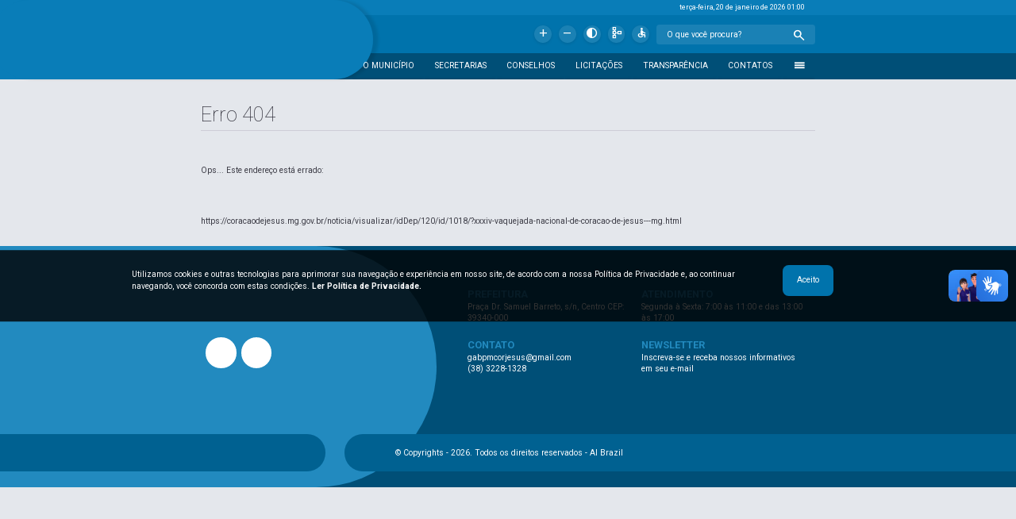

--- FILE ---
content_type: text/html; charset=UTF-8
request_url: https://coracaodejesus.mg.gov.br/noticia/visualizar/idDep/120/id/1018/?xxxiv-vaquejada-nacional-de-coracao-de-jesus---mg.html
body_size: 13696
content:
<!DOCTYPE html>
<html lang="pt-br" prefix="og: https://ogp.me/ns#">

	<head>
	
		<!-- Start - view/seo.php !-->
<title>Coração de Jesus - MG</title><!-- Codificação de caracteres da página !-->
<meta charset="UTF-8" />

<!-- SEO Geral !-->
<meta name="description" content="Prefeitura Municipal de Coração de Jesus - MG">
<link rel="canonical" href="https://coracaodejesus.mg.gov.br">
<meta name="author" content="Caio Loureiro - 47 9 8804-6845">
<meta name="robots" content="index, follow">
<meta name="copyright" content="https://coracaodejesus.mg.gov.br"/>
<!-- <meta name="keywords" content="pacidade, chaves, SEO"> O Google não usa mais = SPAM !-->

<!-- Schema.org !-->
<meta itemprop="name" content="Coração de Jesus - MG">
<meta itemprop="description" content="Prefeitura Municipal de Coração de Jesus - MG">
<meta itemprop="image" content="https://coracaodejesus.mg.gov.br/img/imagem.jpg">

<!-- Open Graph Facebook !-->
<meta property="og:title" content="Coração de Jesus - MG">
<meta property="og:description" content="Prefeitura Municipal de Coração de Jesus - MG">
<meta property="og:url" content="https://coracaodejesus.mg.gov.br">
<meta property="og:site_name" content="Coração de Jesus - MG">
<meta property="og:type" content="website">
<meta property="og:image" content="https://coracaodejesus.mg.gov.br/img/imagem.jpg">
<meta property="og:image:type" content="image/jpeg">
<meta property="og:image:width" content="800">
<meta property="og:image:height" content="600">
<meta property="og:locale" content="pt_BR">

<!-- Twitter !-->
<meta name="twitter:title" content="Coração de Jesus - MG">
<meta name="twitter:description" content="Prefeitura Municipal de Coração de Jesus - MG">
<meta name="twitter:url" content="https://coracaodejesus.mg.gov.br">
<meta name="twitter:card" content="summary">
<meta name="twitter:image" content="https://coracaodejesus.mg.gov.br/img/imagem.jpg">
<meta name="twitter:creator" content="@autor">
<!-- <meta name="twitter:site" content="@empresa"> Caso possua página da empresa dentro do Twitter !-->

<!-- Geral !-->
<meta http-equiv="X-UA-Compatible" content="IE=edge">
<meta http-equiv="Content-Language" content="pt-br">
<meta http-equiv="cache-control" content="no-cache" />
<meta name="viewport" content="width=device-width, initial-scale=1">
<meta name="rating" content="general"/>
<meta name="GOOGLEBOT" content="index, follow"/>
<link rel="icon" type="image/png" href="img/brasao.png"/>

<!-- Start - view/google-fonts.php !-->
<link
	rel="preconnect"
	href="https://fonts.googleapis.com"
/>

<link
	rel="preconnect"
	href="https://fonts.gstatic.com"
	crossorigin
/>

<link
	href="https://fonts.googleapis.com/css2?family=Cabin:ital,wght@0,400..700;1,400..700&family=Montserrat:ital,wght@0,100..900;1,100..900&family=Open+Sans:ital,wght@0,300..800;1,300..800&family=Roboto:ital,wght@0,100;0,300;0,400;0,500;0,700;0,900;1,100;1,300;1,400;1,500;1,700;1,900&display=swap"
	rel="stylesheet"
/> 
<!-- End - view/google-fonts.php !--><!-- Start - view/google-icons.php !-->
<link href="https://fonts.googleapis.com/css2?family=Material+Symbols+Outlined" rel="stylesheet" />

<!-- 
Exemplo
<span class="material-symbols-outlined">home</span>
!-->
<!-- End - view/google-icons.php !--><!-- End - view/seo.php !-->		
	</head>

	<body>
		
		<!-- Start - view/google-analytics.php !-->
<script async src="https://www.googletagmanager.com/gtag/js?id=G-NX9HJNM95K"></script>
<script>
  window.dataLayer = window.dataLayer || [];
  function gtag(){dataLayer.push(arguments);}
  gtag('js', new Date());

  gtag('config', 'G-NX9HJNM95K');
</script>
<!-- End - view/google-analytics.php !-->		
		<style>/*Start - css/paleta.css*/
:root{

--teste00:rgba(255,0,0,0);
--teste01:rgba(255,0,0,0.1);
--teste02:rgba(255,0,0,0.2);
--teste03:rgba(255,0,0,0.3);

--preto_lente01:rgba(0,0,0,0.1);
--preto_lente02:rgba(0,0,0,0.2);
--preto_lente03:rgba(0,0,0,0.3);
--preto_lente04:rgba(0,0,0,0.4);
--preto_lente05:rgba(0,0,0,0.5);
--preto_lente06:rgba(0,0,0,0.6);
--preto_lente07:rgba(0,0,0,0.7);
--preto_lente08:rgba(0,0,0,0.8);
--preto_lente09:rgba(0,0,0,0.9);

--transp:rgba(0,0,0,0);

--facebook:rgb(50, 82, 159);
--linkedin:rgb(0, 119, 181);
--twitter:rgb(29, 161, 242);
--whatsapp:rgb(37, 211, 102);
--instagram:rgb(221, 42, 123);

--branco235:rgba(235,235,245,1);

--branco_lente01:rgba(255,255,255,0.1);
--branco_lente02:rgba(255,255,255,0.2);
--branco_lente03:rgba(255,255,255,0.3);
--branco_lente04:rgba(255,255,255,0.4);
--branco_lente05:rgba(255,255,255,0.5);
--branco_lente06:rgba(255,255,255,0.6);
--branco_lente07:rgba(255,255,255,0.7);
--branco_lente08:rgba(255,255,255,0.8);
--branco_lente09:rgba(255,255,255,0.9);

--cinza26:rgba(26, 26, 26, 1);
--cinza33:rgba(33, 37, 41, 1);
--cinza100:rgb(100, 100, 110);
--cinza120:rgb(120, 120, 130);
--cinza155:rgb(155, 155, 165);
--cinza205:rgb(205, 205, 215);
--cinza222:rgb(222, 222, 232);
--cinza245:rgb(245, 245, 255);
--cinza249:rgb(249, 249, 255);

--padrao01Verde:rgb(51, 154, 128);
--padrao02Verde:rgb(81, 184, 158);
--padrao03Verde:rgb(111, 214, 188);
--padrao04Verde:rgba(21,124,98,1);
--padrao05Verde:rgba(21,124,98,1);

--padrao01:rgb(0, 115, 172);
--padrao02:rgb(9, 125, 184);
--padrao03:rgb(34, 138, 191);
--padrao04:rgb(0, 97, 145);
--padrao05:rgba(0,79,119,1);

--padrao_lente01:rgba(0, 115, 172, 0.1);
--padrao_lente02:rgba(0, 115, 172, 0.2);
--padrao_lente03:rgba(0, 115, 172, 0.3);
--padrao_lente04:rgba(0, 115, 172, 0.4);
--padrao_lente05:rgba(0, 115, 172, 0.5);
--padrao_lente06:rgba(0, 115, 172, 0.6);
--padrao_lente07:rgba(0, 115, 172, 0.7);
--padrao_lente08:rgba(0, 115, 172, 0.8);
--padrao_lente09:rgba(0, 115, 172, 0.9);

--amarelo:rgb(255, 204, 0);
--amarelo02:rgb(225, 174, 0);
--amarelo03:rgb(195, 144, 0);
--amarelo04:rgb(165, 114, 0);
--amarelo05:rgb(135, 84, 0);
--amarelo06:rgb(105, 54, 0);

--verde:rgb(37, 211, 102);
--verde_lente02:rgba(37, 211, 102, 0.2);

--vermelho:rgb(234, 76, 58);

--laranja:rgb(255, 120, 78);

--segoe:-apple-system, BlinkMacSystemFont, "Segoe UI", "Roboto", "Helvetica Neue", "Helvetica", "Arial", sans-serif;
--cabin:'Cabin', sans-serif;
--montserrat:'Montserrat', sans-serif;
--openSans:'Open Sans', sans-serif;
--roboto:'Roboto', sans-serif;

--fonte:rgba(58,58,68,1);
--fundo:rgb(228, 231, 236);

}
/*End - css/paleta.css*//*Start - css/dinamico.css*/
*{
box-sizing: border-box;
-webkit-box-sizing: border-box;
}
button{
border:0vw;
}
iframe{
width:100%;
height:100%;
border:0vw;
}
svg{
vertical-align:middle;
}
.banner-interno{
width:100%;
height:19.6vw;
background-color:rgba(255,0,0,0.5);
background-repeat:no-repeat;
background-size:100% auto;
background-position:top left;
}
.box-tela-grande{
max-width:1920px; /*1920px - setar aqui o width maximo*/
margin:0 auto;
}
.box{
width:83vw;
height:auto;
margin:0 auto;
background-color:rgba(255,0,0,0);
overflow:hidden;
}
.box-elastica{
background-color:rgba(0,255,255,0.5);
width:auto;
height:100%;
}
.texto-centralizado{
text-align:center;
}
.btn-amarelo{
background-color:rgba(0,255,255,1);
width:10vw;
height:10vw;
}
.btn-azul{
background-color:rgba(0,255,255,1);
width:10vw;
height:10vw;
}
.fonte-amarela{
color:rgba(0,255,255,1);
}
.fonte-azul{
color:rgba(0,255,255,1);
}
.fonte-vermelha{
color:rgba(255,0,0,1);
}
.negrito{ font-weight:bold }
.italico{ font-style:italic }
.sublinhado{ text-decoration:underline }
.riscado{ text-decoration:line-through; }
.centralizado{ text-align:center; }
.esquerda{ text-align:left; }
.direita{ text-align:right; }
.justificar{ text-align:justify; }
.xdebug-error{
z-index: 999999999 !important;
}

/*Start - GRID*/
.linha{ width:100%; height:auto; line-height:2vw; float:left; margin-top:0.5vw; margin-bottom:0.5vw;}
.separador{ width:100%; height:2vw; line-height:2vw; float:left; margin-top:0.5vw; margin-bottom:0.5vw;}
.col05{ width:4%; height:100%; float:left; padding-left:0.5%; padding-right:0.5%; }
.col10{ width:9%; height:100%; float:left; padding-left:0.5%; padding-right:0.5%; }
.col15{ width:14%; height:100%; float:left; padding-left:0.5%; padding-right:0.5%; }
.col16{ width:15.66%; height:100%; float:left; padding-left:0.5%; padding-right:0.5%; }
.col20{ width:19%; height:100%; float:left; padding-left:0.5%; padding-right:0.5%; }
.col25{ width:24%; height:100%; float:left; padding-left:0.5%; padding-right:0.5%; }
.col30{ width:29%; height:100%; float:left; padding-left:0.5%; padding-right:0.5%; }
.col33{ width:33.33%; height:100%; float:left; padding-left:0.5%; padding-right:0.5%; }
.col35{ width:34%; height:100%; float:left; padding-left:0.5%; padding-right:0.5%; }
.col40{ width:39%; height:100%; float:left; padding-left:0.5%; padding-right:0.5%; }
.col45{ width:44%; height:100%; float:left; padding-left:0.5%; padding-right:0.5%; }
.col50{ width:49%; height:100%; float:left; padding-left:0.5%; padding-right:0.5%; }
.col55{ width:54%; height:100%; float:left; padding-left:0.5%; padding-right:0.5%; }
.col60{ width:59%; height:100%; float:left; padding-left:0.5%; padding-right:0.5%; }
.col65{ width:64%; height:100%; float:left; padding-left:0.5%; padding-right:0.5%; }
.col66{ width:64.66%; height:100%; float:left; padding-left:0.5%; padding-right:0.5%; }
.col70{ width:69%; height:100%; float:left; padding-left:0.5%; padding-right:0.5%; }
.col75{ width:74%; height:100%; float:left; padding-left:0.5%; padding-right:0.5%; }
.col80{ width:79%; height:100%; float:left; padding-left:0.5%; padding-right:0.5%; }
.col85{ width:84%; height:100%; float:left; padding-left:0.5%; padding-right:0.5%; }
.col90{ width:89%; height:100%; float:left; padding-left:0.5%; padding-right:0.5%; }
.col95{ width:94%; height:100%; float:left; padding-left:0.5%; padding-right:0.5%; }
.col100{ width:99%; height:100%; float:left; padding-left:0.5%; padding-right:0.5%; }
/*End - GRID*/

/*Start - DEBUG*/
.xdebug-error.xe-warning{
position:absolute;
z-index:999;
top:0vw;
left:0vw;
}
/*End - DEBUG*/

@media only screen and (max-width:1279px) {
	
.box{
width:90vw;
height:auto;
}

.col05,
.col10,
.col15,
.col20,
.col25,
.col30,
.col35,
.col40,
.col45,
.col50,
.col55,
.col60,
.col65,
.col70,
.col75,
.col80,
.col85,
.col90,
.col95,
.col100,
.col33{
width:100%;
height:auto;
}

}

/*Start - SWITCH*/
.on{
display:block !important;
}
.off{
display:none !important;
}
/*End - SWITCH*/

/*End - css/dinamico.css*//*Start - css/estilo.css*/
*{
box-sizing: border-box;
-webkit-box-sizing: border-box;
}
html {
scroll-behavior: smooth;
}
body{
margin:0;
padding:0;
font-family:var(--segoe);
font-size:0.8vw;
line-height: 1.2vw;
color:var(--fonte);
background-color:var(--fundo);
/*
background-image:url("templates/home.png");
background-repeat:no-repeat;
background-position:left top;
background-size:100% auto;
*/
}
a,
a:active,
a:visited,
a:focus{
text-decoration: none;
color:inherit;
font-weight: inherit;
}
p{
margin:0vw;
margin-bottom:1vw;
padding:0vw;
}
svg{
height:0.8vw;
fill:red;
}

.home-base{
width:100%;
height:2000vw;
background-color:var(--fundo);
float:left;
z-index:0;
}
.box{
width:60.5vw;
height:100%;
background-color:var(--teste00);
margin:0 auto;
}
.material-symbols-outlined {
font-family: 'Material Symbols Outlined';
font-weight: normal;
font-style: normal;
letter-spacing: normal;
text-transform: none;
display: inline-block;
white-space: nowrap;
word-wrap: normal;
direction: ltr;
-moz-font-feature-settings: 'liga';
-moz-osx-font-smoothing: grayscale;
font-size: 0.8vw;
line-height:1vw;
}
.voltar{
width:5vw;
background-color:var(--padrao01);
font-weight:600;
font-size:0.8vw;
line-height:1.5vw;
color:white;
text-align: center;
letter-spacing:0vw;
border-radius:2vw;
text-transform: uppercase;
margin-bottom:0.5vw;
}

@media only screen and (max-width:1024px) and (orientation: portrait){

body{
font-size:4vw;
line-height:6vw;
}
svg{
height:4vw;
}
.box{
width:90vw;
}
.material-symbols-outlined {
font-size:4vw;
line-height:6vw;
}
.voltar{
width:100%;
font-size:4vw;
line-height:15vw;
border-radius:15vw;
margin-top:1.5vw;
margin-bottom:1.5vw;
}

}
/*End - css/estilo.css*//*Start - css/lightbox.css*/
.lightbox{
display:none;
}
.lightbox-escurecer{
width:100vw;
height:100vh;
background-color:var(--preto_lente07);
position:fixed;
top:0vw;
left:0vw;
z-index:99991;
cursor:pointer;
}
.lightbox-campo{
width:90vw;
height:86vh;
background-color:white;
position:fixed;
top:8vh;
left:5vw;
z-index:99992;
border-radius:0.3vw;
overflow-x:hidden;
overflow-y:auto;
padding:1vw;
box-shadow: 0vw 0.1vw 0.3vw var(--preto_lente01);
}
.lightbox-fechar{
width:3vw;
height:3vw;
background-color:var(--teste00);
position:absolute;
top:1vw;
right:1vw;
line-height:3vw;
text-align: center;
}
.lightbox-fechar svg{
height:2vw;
fill:white;
}
.lightbox-titulo{
width:100%;
height:4vw;
background-color:var(--teste00);
float:left;
margin-top:0vw;
margin-bottom:0vw;
box-sizing: border-box;
-webkit-box-sizing: border-box;
font-weight:600;
font-size:1vw;
line-height:1vw;
color:var(--fonte);
text-align: left;
letter-spacing:0vw;
display: table;
position: relative;
border-bottom:0.1vw solid var(--cinza205);
}
.lightbox-titulo span{
width:100%;
height:100%;
display:block;
display: table-cell;
vertical-align: middle;
}
.lightbox-conteudo{
width:100%;
height:auto;
background-color:var(--teste00);
float:left;
margin-top:0vw;
margin-bottom:0vw;
box-sizing: border-box;
-webkit-box-sizing: border-box;
font-weight:400;
font-size:0.8vw;
line-height:0.9vw;
color:var(--fonte);
text-align: left;
letter-spacing:0vw;
display: table;
position: relative;
padding-top:1vw;
padding-bottom:1vw;
}
.lightbox-footer{
width:100%;
height:4vw;
background-color:var(--teste00);
float:left;
margin-top:0vw;
margin-bottom:0vw;
box-sizing: border-box;
-webkit-box-sizing: border-box;
font-weight:400;
font-size:0.8vw;
line-height:0.9vw;
color:var(--fonte);
text-align: left;
letter-spacing:0vw;
display: table;
position: relative;
border-top:0.1vw solid var(--cinza205);
padding-top:1vw;
padding-bottom:1vw;
}
.lightbox-footer span{
width:100%;
height:100%;
display:block;
display: table-cell;
vertical-align: middle;
}
.lightbox-campo.transparente{
background-color:var(--teste00);
box-shadow:unset;
}
.lightbox-imagem{
width:100%;
height:auto;
background-color:var(--teste00);
float:left;
margin-top:0vw;
margin-bottom:0vw;
box-sizing: border-box;
-webkit-box-sizing: border-box;
font-weight:400;
font-size:0.8vw;
line-height:0.9vw;
color:var(--fonte);
text-align: center;
letter-spacing:0vw;
display: table;
position: relative;
}
.lightbox-imagem img{
height:80vh;
}
.lightbox-btn-esq{
width:4vw;
height:100%;
background-color:var(--teste00);
position:absolute;
top:0vw;
left:0vw;
z-index:99992;
display: flex;
justify-content: flex-start;
align-items: center;
cursor:pointer;
transition:all 0.1s ease-in-out;
}
.lightbox-btn-esq:hover{
background-color:var(--preto_lente08);
transition:all 0.1s ease-in-out;
}
.lightbox-btn-esq span{
color:white;
font-size:4vw;
}
.lightbox-btn-dir{
width:4vw;
height:100%;
background-color:var(--teste00);
position:absolute;
top:0vw;
right:0vw;
z-index:99992;
display: flex;
justify-content: flex-start;
align-items: center;
cursor:pointer;
transition:all 0.2s ease-in-out;
}
.lightbox-btn-dir:hover{
background-color:var(--preto_lente08);
transition:all 0.1s ease-in-out;
}
.lightbox-btn-dir span{
color:white;
line-height:30vw;
font-size:4vw;
}

@media only screen and (max-width:1024px) and (orientation: portrait){

.lightbox-escurecer{}
.lightbox-campo{
padding:3vw;
box-shadow: 0vw 0.3vw 1vw var(--preto_lente01);
}
.lightbox-fechar{
width:9vw;
height:9vw;
line-height:9vw;
}
.lightbox-fechar svg{
height:6vw;
}
.lightbox-titulo{
height:20vw;
font-size:5vw;
line-height:5vw;
border-bottom:0.3vw solid var(--cinza205);
}
.lightbox-conteudo{
font-size:4vw;
line-height:5vw;
padding-top:3vw;
padding-bottom:3vw;
}
.lightbox-footer{
height:12vw;
font-size:4vw;
line-height:5vw;
border-top:0.3vw solid var(--cinza205);
}
.lightbox-imagem img{
width:100%;
height:auto;
}

}
/*End - css/lightbox.css*//*Start - css/scrollbar.css*/
*{
scrollbar-color: var(--padrao01) white;
}
::-webkit-scrollbar{
background-color:white;
}
::-webkit-scrollbar-thumb{
background-color:var(--padrao01);
border-radius:50px;
}
/*End - css/scrollbar.css*//*Start - css/tablet.css*/
@media (min-width:601px) and (max-width:1279px){



}
/*End - css/tablet.css*//*Start - css/smartphone*/
@media only screen and (max-width:1279px){
	

	
}
/*End - css/smartphone*/</style>
		
		<script></script>
		<main class="container" itemscope>
			
			<!-- Start - view/cabecalho.php !-->
<style>/*Start - css/cabecalho.css*/
.cabecalho{
width:100%;
height:7.8vw;
background-color:var(--padrao02);
float:left;
position:relative;
z-index:9999;
}
.cabecalho-logo-box{
width: 37.7vw;
height: 100%;
background-color:var(--padrao02);
float: left;
margin-top: 0vw;
margin-bottom: 0vw;
margin-left: -1vw;
box-shadow: 0.5vw 0vw 0.3vw rgba(0,0,0,0.1);
overflow:hidden;
transition:all 0.2s ease-in-out;
border-radius:16vw;
position:absolute;
}
.cabecalho-logo{
width: 15vw;
height: 100%;
background-color: var(--teste00);
float: right;
background-repeat: no-repeat;
background-position: left center;
background-size:contain;
margin-right: 1.9vw;
transition:all 0.2s ease-in-out;
}
.cabecalho-dir{
width: 67.3vw;
height: 100%;
background-color: var(--teste00);
float: right;
margin-top: 0vw;
margin-bottom: 0vw;
margin-left: -5vw;
margin-right: 0vw;
}
.cabecalho-logo-box:hover{
width: 38.5vw;
transition:all 0.2s ease-in-out;
}
.cabecalho-logo-box:hover .cabecalho-logo{
transition:all 0.2s ease-in-out;
}
.menu-mobile,
.menu-mobile-links{
display:none;
}

@media only screen and (max-width:1024px) and (orientation: portrait){

.cabecalho{
display:none;
}
.menu-mobile{
width:100%;
height:15vw;
background-color:var(--padrao01);
position:fixed;
z-index:999;
transition:all 0.2s ease-in-out;
box-shadow: 0vw 0.3vw 1vw rgba(0,0,0,0.2);
display:block;
}
.menu-mobile-hamburger{
width:10vw;
height:7.5vw;
margin-top:3vw;
margin-left:5vw;
background-color: rgba(253, 185, 19,0);
padding-top:2.5vw;
border-radius:2vw;
float:left;
}
.menu-mobile-hamburger-01{
width:6vw;
height:1vw;
margin-left:2vw;
background-color:white;
transition:all 0.5s ease-in-out;
border-radius: 5vw;
}
.menu-mobile-hamburger-01-on{
transform:rotate(45deg);
margin-top:18%;
transition:all 0.5s ease-in-out;
}
.menu-mobile-hamburger-02{
width:6vw;
height:1vw;
margin-top:1vw;
margin-left:2vw;
background-color:white;
opacity:1;
transition:all 0.2s ease-in-out;
border-radius: 5vw;
}
.menu-mobile-hamburger-02-on{
opacity:0;
transition:all 0.2s ease-in-out;
}
.menu-mobile-hamburger-03{
width:6vw;
height:1vw;
margin-top:1vw;
margin-left:2vw;
background-color:white;
transition:all 0.5s ease-in-out;
border-radius: 5vw;
}
.menu-mobile-hamburger-03-on{
transform:rotate(-45deg);
margin-top:-30%;
transition:all 0.5s ease-in-out;
}
.menu-mobile-esquerda{
width:85vw;
height:15vw;
background-color:rgba(255,0,0,0);
float:left;
}
.menu-mobile-logo{
width:100%;
height:100%;
background-color:rgba(255,0,0,0);
float:left;
background-image:url("img/logo.png");
background-repeat:no-repeat;
background-position:center center;
background-size:auto 11vw;
}
.menu-mobile-on{
top:0vw;
}

.menu-mobile-links{
display:block;
width:100%;
height:auto;
background-color:rgba(255,255,255,1);
position:fixed;
z-index:998;
top:-500vw;
box-sizing: border-box;
-webkit-box-sizing: border-box;
padding-top:20vw;
padding-bottom:5vw;
box-shadow: 0vw 0.3vw 0.9vw rgba(0,0,0,0.2);
transition:all 0.2s ease-in-out;
}
.menu-mobile-links-box{
width:90vw;
height:150vw;
background-color:rgba(255,0,0,0);
margin:0 auto;
margin-top:0vw;
margin-bottom:0vw;
box-sizing: border-box;
-webkit-box-sizing: border-box;
overflow:auto;
}
.menu-mobile-links-pai{
width:100%;
height:auto;
background-color:rgba(255,0,0,0);
float:left;
margin-top:0vw;
margin-bottom:3vw;
box-sizing: border-box;
-webkit-box-sizing: border-box;
}
.menu-mobile-links-pai summary{
width:100%;
height:auto;
background-color:var(--cinza245);
float:left;
margin-top:0vw;
margin-bottom:0vw;
box-sizing: border-box;
-webkit-box-sizing: border-box;
border: 0.1vw solid var(--padrao01);
font-weight:600;
font-size:4vw;
line-height:6vw;
color:var(--padrao01);
text-align: left;
letter-spacing:0vw;
padding:3vw;
border-radius:2vw;
}
.menu-mobile-links-btn{
width:100%;
height:auto;
background-color:var(--cinza245);
float:left;
margin-top:1vw;
margin-bottom:2vw;
box-sizing: border-box;
-webkit-box-sizing: border-box;
border: 0.1vw solid var(--padrao01);
font-weight:600;
font-size:4vw;
line-height:6vw;
color:var(--padrao01);
text-align: left;
letter-spacing:0vw;
padding:3vw;
border-radius:2vw;
}
.menu-mobile-links-on{
top:0vw;
}

}
/*End - css/cabecalho.css*/</style>

<nav class="cabecalho">

	<div class="cabecalho-logo-box">
		<a href="./">
			<div 
				class="cabecalho-logo"
				style="background-image: url(img/logo.png);"
			></div>
		</a>
	</div>
	
	<div class="cabecalho-dir">

		<!-- Start - view/topo.php !-->

<style>/*Start - css/topo.css*/
.topo{
width:100%;
height:1.5vw;
background-color:var(--padrao02);
float:left;
margin-top:0vw;
margin-bottom:0vw;
margin-left:0vw;
margin-right:0vw;
}
.topo-txt{
float: right;
font-weight: 400;
font-size: 0.7vw;
line-height: 1.5vw;
color: white;
text-align: center;
letter-spacing: 0vw;
background-color: var(--teste00);
padding-left: 1vw;
padding-right: 1vw;
transition: all 0.2s ease-in-out;
margin-right: 19.8vw;
}
.topo-txt:hover{
background-color:var(--branco_lente03);
transition:all 0.2s ease-in-out;
}
.topo-txt .material-symbols-outlined{
font-size:0.8vw;
line-height:1.5vw;
float:left;
margin-right:0.1vw;
}
.topo-nome{
width:auto;
height:100%;
background-color:var(--teste00);
float:left;
margin-top:0vw;
margin-bottom:0vw;
margin-left:0vw;
margin-right:1vw;
box-sizing: border-box;
-webkit-box-sizing: border-box;
}
.topo-sair{
width:auto;
height:100%;
background-color:var(--teste00);
float:left;
box-sizing: border-box;
-webkit-box-sizing: border-box;
}
/*End - css/topo.css*/</style>

<div class="topo">
	
	<div class="topo-txt"><span class="data">terça-feira, 20 de janeiro de 2026 </span><span class="hora">--:--</span></div>
	
</div>

<script>
/*Start - Relógio*/
let hora = document.querySelector('.hora');

function relogio(){

	let data = new Date();
	let hor = data.getHours();
	let min = data.getMinutes();
	let seg = data.getSeconds();

	if( hor < 10 ){ hor = "0"+ hor; }
	if( min < 10 ){ min = "0"+ min; }
	if( seg < 10 ){ seg = "0"+ seg; }

	let horas = hor +":"+ min;

	hora.innerHTML = horas;

}

let timer = setInterval( relogio,1000 );
/*End - Relógio*/
</script>
<!-- End - view/topo.php !--><!-- Start - view/acessibilidade.php !-->
<style>/*Start - css/acessibilidade.css*/
.acessibilidade{
width:100%;
height:3.7vw;
background-color:var(--padrao01);
float:left;
margin-top:0vw;
margin-bottom:0vw;
margin-left:0vw;
margin-right:0vw;
}
.acessibilidade-itens{
height:100%;
float:right;
margin-right: 19.8vw;
background-color:var(--teste00);
}
.acessibilidade-itens form{
float:left;
}
input.acessibilidade-input{
width: 12.6vw;
height: 2vw;
float: left;
background-color: var(--branco_lente01);
border: 0vw;
margin-top: 0.9vw;
font-weight:400;
font-size:0.8vw;
line-height:1.3vw;
color:white;
text-align: left;
letter-spacing:0vw;
border-top-left-radius:0.3vw;
border-bottom-left-radius:0.3vw;
border-top-right-radius:0vw;
border-bottom-right-radius:0vw;
padding-left:1vw;
font-family:var(--segoe);
}
input.acessibilidade-input::placeholder {
color:white;
}
.acessibilidade-button{
width:3vw;
height:2vw;
line-height:2.8vw;
float: left;
background-color: var(--branco_lente01);
border: 0vw;
margin-top: 0.9vw;
text-align: center;
letter-spacing:0vw;
border-top-left-radius:0vw;
border-bottom-left-radius:0vw;
border-top-right-radius:0.3vw;
border-bottom-right-radius:0.3vw;
cursor:pointer;
padding:0vw;
}
.acessibilidade-button .material-symbols-outlined{
font-size: 1.4vw;
color: white;
}
.acessibilidade-btn{
width: 1.7vw;
height: 1.7vw;
line-height:2.2vw;
float: left;
border-radius: 2vw;
background-color: var(--branco_lente01);
text-align: center;
margin-top: 1vw;
margin-right: 0.7vw;
box-shadow: 0vw 0.1vw 0.3vw rgba(0,0,0,0.1);
cursor:pointer;
transition:all 0.2s ease-in-out;
-webkit-user-select: none;
-moz-user-select: none;
user-select: none;
}
.acessibilidade-btn:hover{
background-color: var(--branco_lente03);
transition:all 0.2s ease-in-out;
}
.acessibilidade-btn .material-symbols-outlined{
font-size: 1.2vw;
color: white;
}
.accessibilidade_reset{
display:none;
}
/*End - css/acessibilidade.css*/</style>

<div class="acessibilidade">
	
	<div class="acessibilidade-itens">
		
		<!-- 
		<div class="acessibilidade-btn"><span class="material-symbols-outlined">Extension</span></div>
		<div class="acessibilidade-btn"><span class="material-symbols-outlined">branding_watermark</span></div>
		!-->
		
		<div 
			class="acessibilidade-btn accessibilidade_reset"
			onclick="resetFonte()"
			title="Reiniciar tamanho do texto"
		><span class="material-symbols-outlined">restart_alt</span></div>
		
		<div 
			class="acessibilidade-btn"
			onclick="aumentarFonte()"
			title="Aumentar tamanho do texto"
		><span class="material-symbols-outlined">Add</span></div>
		
		<div 
			class="acessibilidade-btn"
			onclick="diminuirFonte()"
			title="Diminuir tamanho do texto"
		><span class="material-symbols-outlined">Remove</span></div>
		
		<div 
			class="acessibilidade-btn"
			onclick="modoEscuro()"
			title="Modo Escuro"
		><span class="material-symbols-outlined">Contrast</span></div>
		
		<div 
			class="acessibilidade-btn"
			title="Mapa do portal"
		><a href="mapa"><span class="material-symbols-outlined">Schema</span></a></div>
		
		<div 
			class="acessibilidade-btn"
			title="Página de Acessibilidade"
		><a href="acessibilidade"><span class="material-symbols-outlined">Accessible</span></a></div>
		
		<form action="pesquisa" method="POST">
			<input 
				type="text" 
				class="acessibilidade-input" 
				name="busca" 
				required 
				placeholder="O que você procura?"
			/>
			<button class="acessibilidade-button" type="submit"><span class="material-symbols-outlined">Search</span></button>
		</form>
		
	</div>
	
</div>

<script>

function modoEscuro(){
	
	let body = document.querySelector('body');
	body.classList.toggle("modo_escuro");
	
}

const fontResize = [
	//'body',
	'.conteudo-html p',
	'.noticia-descricao',
	'.secretarias-txt',
];

//console.log( 'fontResize', fontResize );

function aumentarFonte(){
	
	//console.log( 'aumentarFonte' ); 
	
	document.querySelector('.accessibilidade_reset').classList.add('on');
	
	fontResize.forEach( alvo => {
		
		//console.log( 'alvo', alvo ); 
		
		if( 
			document.querySelector( alvo )
			&& (
				alvo == '.conteudo-html p' 
				|| alvo == '.secretarias-txt' 
			)
		){
			
			let el = document.querySelectorAll( alvo );
			
			//console.log( 'el', el ); 
			
			for( var el_i in el ) {
				
				//console.log( el[el_i] );
				
				let fonSizeFull = window.getComputedStyle( el[el_i], null ).getPropertyValue("font-size");
				let fonSizeStr = fonSizeFull.replace('px', '');
				let letFonSize = parseFloat( fonSizeStr );
				
				let lineHeightFull = window.getComputedStyle( el[el_i], null ).getPropertyValue("line-height");
				let lineHeightStr = lineHeightFull.replace('px', '');
				let letLineHeight = parseFloat( lineHeightStr );
				
				let FonSizeResult = 'font-size:'+ ( letFonSize + 5 ) +'px; line-height:'+ ( letLineHeight + 5 ) +'px;';
				
				el[el_i].setAttribute('style', FonSizeResult);
				
			}
			
		}
		
		if( 
			document.querySelector( alvo )
			&& (
				alvo != '.conteudo-html p' 
				|| alvo != '.secretarias-txt' 
			)
		){
			
			let el = document.querySelector( alvo );
			
			if( el ){
			
				let fonSizeFull = window.getComputedStyle( el, null ).getPropertyValue("font-size");
				let fonSizeStr = fonSizeFull.replace('px', '');
				let letFonSize = parseFloat( fonSizeStr );
				
				let lineHeightFull = window.getComputedStyle( el, null ).getPropertyValue("line-height");
				let lineHeightStr = lineHeightFull.replace('px', '');
				let letLineHeight = parseFloat( lineHeightStr );
				
				let FonSizeResult = 'font-size:'+ ( letFonSize + 5 ) +'px; line-height:'+ ( letLineHeight + 5 ) +'px;';
				
				el.setAttribute('style', FonSizeResult);
				
			}
			
		}
		
	});
	
}

function diminuirFonte(){
	
	//console.log( 'diminuirFonte' ); 
	
	document.querySelector('.accessibilidade_reset').classList.add('on');
	
	fontResize.forEach( alvo => {
		
		if( 
			document.querySelector( alvo )
			&& (
				alvo == '.conteudo-html p' 
				|| alvo == '.secretarias-txt' 
			)
		){
			
			let el = document.querySelectorAll( alvo );
			
			//console.log( 'el', el ); 
			
			for( var el_i in el ) {
				
				//console.log( el[el_i] );
				
				let fonSizeFull = window.getComputedStyle( el[el_i], null ).getPropertyValue("font-size");
				let fonSizeStr = fonSizeFull.replace('px', '');
				let letFonSize = parseFloat( fonSizeStr );
				
				let lineHeightFull = window.getComputedStyle( el[el_i], null ).getPropertyValue("line-height");
				let lineHeightStr = lineHeightFull.replace('px', '');
				let letLineHeight = parseFloat( lineHeightStr );
				
				let FonSizeResult = 'font-size:'+ ( letFonSize - 5 ) +'px; line-height:'+ ( letLineHeight - 5 ) +'px;';
				
				el[el_i].setAttribute('style', FonSizeResult);
				
			}
			
		}
		
		if( 
			document.querySelector( alvo )
			&& (
				alvo != '.conteudo-html p' 
				|| alvo != '.secretarias-txt' 
			)
		){
			
			let el = document.querySelector( alvo );
			
			if( el ){
			
				let fonSizeFull = window.getComputedStyle( el, null ).getPropertyValue("font-size");
				let fonSizeStr = fonSizeFull.replace('px', '');
				let letFonSize = parseFloat( fonSizeStr );
				
				let lineHeightFull = window.getComputedStyle( el, null ).getPropertyValue("line-height");
				let lineHeightStr = lineHeightFull.replace('px', '');
				let letLineHeight = parseFloat( lineHeightStr );
				
				let FonSizeResult = 'font-size:'+ ( letFonSize - 5 ) +'px; line-height:'+ ( letLineHeight - 5 ) +'px;';
				
				el.setAttribute('style', FonSizeResult);
				
			}
			
		}
		
	});
	
}

function resetFonte(){
	
	//console.log( 'resetFonte' ); 
	
	document.querySelector('.accessibilidade_reset').classList.remove('on');
	
	fontResize.forEach( alvo => {
		
		if( 
			document.querySelector( alvo )
			&& (
				alvo == '.conteudo-html p' 
				|| alvo == '.secretarias-txt' 
			)
		){
			
			let el = document.querySelectorAll( alvo );
			
			//console.log( 'el', el ); 
			
			for( var el_i in el ) {
				
				//console.log( el[el_i] );
		
				if( el[el_i] ){ el[el_i].removeAttribute('style'); }
				
			}
			
		}
		
		if( 
			document.querySelector( alvo )
			&& (
				alvo != '.conteudo-html p' 
				|| alvo != '.secretarias-txt' 
			)
		){
			
			let el = document.querySelector( alvo );
			
			if( el ){
			
				let el = document.querySelector( alvo );
		
				if( el ){ el.removeAttribute('style'); }
				
			}
			
		}
		
	})
	
}

</script>
<!-- End - view/acessibilidade.php !--><!-- Start - view/menu.php !-->

<style>/*Start - css/menu.css*/
.menu{
width:100%;
height:2.6vw;
background-color:var(--padrao01);
float:left;
}
.menu-btns-campo{
width:100%;
height:100%;
background-color:var(--padrao05);
float:right;
padding-right: 19.8vw;
}
.menu-btn{
height:2.9vw;
background-color:var(--teste00);
float:left;
font-weight:400;
font-size:0.8vw;
line-height:3.2vw;
color:white;
text-align: left;
letter-spacing:0vw;
text-transform: uppercase;
cursor:pointer;
position:relative;
overflow:hidden;
margin-top:-0.3vw;
}
.menu-btn span{
padding-left:1vw;
padding-right:1vw;
}
.menu-btn .material-symbols-outlined{
font-weight: 700;
font-size: 1.2vw;
color: white;
line-height:3.2vw;
}
.menu-btn-nome{
position:relative;
z-index:1;
display: block;
}
.menu-btn-base{
width:100%;
height:5vw;
background-color:var(--padrao02);
position:absolute;
top:2.9vw;
left:0vw;
box-shadow: -0.1vw 0vw 0.3vw rgba(0,0,0,0.2);
transition:all 0.2s ease-in-out;
}
.menu-btn:hover .menu-btn-base{
top:0vw;
transition:all 0.2s ease-in-out;
}
.menu-btn.on .menu-btn-base{
top:0vw;
transition:all 0.2s ease-in-out;
}
.menu-sub-campo{
float:right;
}
.menu-sub-campo.hamburger{
background-color:var(--teste00);
}
.submenu{
background-color:var(--teste00);
position:absolute;
display:none;
}
.submenu-box{
margin-top:3vw;
box-shadow: 0vw 0.1vw 0.3vw var(--preto_lente01);
border-radius:0.3vw;
overflow:hidden;
padding:0.3vw;
background-color:var(--padrao_lente07);
box-shadow: 0 0.3vw 0.3vw var(--preto_lente02);
backdrop-filter: blur(17px);
-webkit-backdrop-filter: blur(17px);
}
.submenu-btn{
background-color:var(--teste00);
font-weight:400;
font-size:0.8vw;
line-height:1.7vw;
color:white;
text-align: left;
letter-spacing:0vw;
padding-left:1vw;
padding-right:1vw;
cursor:pointer;
transition:all 0.2s ease-in-out;
}
.submenu-btn:hover{
text-decoration: underline;
transition:all 0.2s ease-in-out;
}
.submenu_horizontal{
width:61vw;
background-color:var(--teste02);
position:absolute;
display:none;
left: 50%;
top:7.8vw;
box-shadow: 0vw 0.1vw 0.3vw var(--preto_lente01);
overflow:hidden;
background-color:var(--padrao_lente07);
box-shadow: 0 0.3vw 0.3vw var(--preto_lente02);
backdrop-filter: blur(17px);
-webkit-backdrop-filter: blur(17px);
transform: translateX(-50%);
border-top-left-radius:0vw;
border-bottom-left-radius:0.3vw;
border-top-right-radius:0vw;
border-bottom-right-radius:0.3vw;
padding-top:1vw;
padding-bottom:1vw;
}
.submenu_horizontal_col_esq{
width:16vw;
height:auto;
background-color:var(--teste00);
float:left;
margin-top:0vw;
margin-bottom:0vw;
margin-left:0vw;
margin-right:0vw;
padding:0.3vw;
box-sizing: border-box;
-webkit-box-sizing: border-box;
}
.submenu_horizontal_col_dir{
width:45vw;
height:auto;
background-color:var(--teste00);
float:left;
margin-top:0vw;
margin-bottom:0vw;
margin-left:0vw;
margin-right:0vw;
padding:0.3vw;
box-sizing: border-box;
-webkit-box-sizing: border-box;
column-count: 3;
}
.submenu_horizontal-btn{
background-color:var(--teste00);
font-weight:400;
font-size:0.8vw;
line-height:1vw;
color:white;
text-align: left;
letter-spacing:0vw;
padding:0.5vw;
cursor:pointer;
transition:all 0.2s ease-in-out;
box-sizing: border-box;
-webkit-box-sizing: border-box;
}
.submenu_horizontal-btn a{
display:block;
}
.submenu_horizontal-btn:hover{
text-decoration: underline;
transition:all 0.2s ease-in-out;
}
.submenu_horizontal_h1{
width:100%;
height:3vw;
background-color:var(--padrao02);
float:left;
margin-top:0vw;
margin-bottom:0.5vw;
box-sizing: border-box;
-webkit-box-sizing: border-box;
border-radius:0.3vw;
cursor:default;
}
.submenu_horizontal_h1-icone{
width:20%;
height:100%;
line-height:3vw;
background-color:var(--teste00);
float:left;
font-weight:900;
font-size:2vw;
color:white;
text-align: center;
letter-spacing:0vw;
padding:0vw;
margin:0vw;
}
.submenu_horizontal_h1-titulo{
width:80%;
height:100%;
line-height:3vw;
background-color:var(--teste00);
float:left;
font-weight:600;
font-size:0.8vw;
color:white;
text-align: left;
letter-spacing:0vw;
text-transform: uppercase;
}
.submenu_horizontal_h2{
width:100%;
height:2vw;
line-height:1vw;
background-color:var(--teste00);
font-weight:600;
font-size:0.8vw;
color:white;
text-align: left;
letter-spacing:0vw;
padding-left:1vw;
padding-right:1vw;
cursor:default;
transition:all 0.2s ease-in-out;
margin-bottom:0.5vw;
display: table;
position: relative;
}
.submenu_horizontal_h2 span{
width:100%;
height:100%;
display:block;
display: table-cell;
vertical-align: middle;
}
.submenu_horizontal_col_esq-btn{
width:100%;
height:2vw;
line-height:1vw;
background-color:var(--teste00);
font-weight:400;
font-size:0.8vw;
color:white;
text-align: left;
letter-spacing:0vw;
padding-left:1vw;
padding-right:1vw;
cursor:pointer;
transition:all 0.2s ease-in-out;
margin-bottom:0.5vw;
display: table;
position: relative;
border-radius:0.3vw;
}
.submenu_horizontal_col_esq-btn a{
width:100%;
height:100%;
display:block;
display: table-cell;
vertical-align: middle;
}
.submenu_horizontal_col_esq-btn.realce{
background-color:var(--preto_lente02);
}
.submenu_horizontal_col_esq-btn:hover{
text-decoration: underline;
transition:all 0.2s ease-in-out;
}
/*End - css/menu.css*/</style>

<div class="menu">

	<div class="menu-btns-campo">
		
		<div class="menu-sub-campo hamburger">
			<div class="menu-btn menu_btn_1">
				<span class="menu-btn-nome material-symbols-outlined menu_item_principal">menu</span>
				<span class="menu-btn-base"></span>
			</div>
		</div>
		
		
					<div class="menu-sub-campo">
					
						<div class="menu-btn menu_btn_93">
							<a href="localizacao" target="_self">
								<span class="menu-btn-nome menu_item_93">Contatos </span>
								<span class="menu-btn-base"></span>
							</a>
						</div>
						
							<div class="submenu submenu_93">
								<div class="submenu-box">
									
											<div class="submenu-btn">
												<a href="fale-conosco" target="_self">
													<span>Fale Conosco</span>
												</a>
											</div>
											
											<div class="submenu-btn">
												<a href="ouvidoria" target="_self">
													<span>Ouvidoria</span>
												</a>
											</div>
											
											<div class="submenu-btn">
												<a href="telefones-uteis" target="_self">
													<span>Telefones Úteis</span>
												</a>
											</div>
											
								</div>
							</div>
							
							<script>
					
								if( document.querySelector(".submenu_93") ){
									
									let menu_item_93 = document.querySelector(".menu_item_93");
									let submenu_93 = document.querySelector(".submenu_93");
									let menu_item_93_pai = menu_item_93.parentElement;
									let menu_btn_93 = document.querySelector(".menu_btn_93");
									
									menu_item_93.addEventListener("mouseover", function() {
										menu_item_93.classList.add("on");
										submenu_93.classList.add("on");
										menu_item_93_pai.classList.add("on");
										menu_btn_93.classList.add("on");
									});
									
									menu_item_93.addEventListener("mouseleave", function() {
										menu_item_93.classList.remove("on");
										submenu_93.classList.remove("on");
										menu_item_93_pai.classList.remove("on");
										menu_btn_93.classList.remove("on");
									});
									
									submenu_93.addEventListener("mouseover", function() {
										menu_item_93.classList.add("on");
										submenu_93.classList.add("on");
										menu_item_93_pai.classList.add("on");
										menu_btn_93.classList.add("on");
									});
									
									submenu_93.addEventListener("mouseleave", function() {
										menu_item_93.classList.remove("on");
										submenu_93.classList.remove("on");
										menu_item_93_pai.classList.remove("on");
										menu_btn_93.classList.remove("on");
									});
									
								}
								
							</script>
							
					</div>
					
					<div class="menu-sub-campo">
					
						<div class="menu-btn menu_btn_57">
							<a href="#" target="_self">
								<span class="menu-btn-nome menu_item_57">Transparência </span>
								<span class="menu-btn-base"></span>
							</a>
						</div>
						
							<div class="submenu submenu_57">
								<div class="submenu-box">
									
											<div class="submenu-btn">
												<a href="acessibilidade" target="_self">
													<span>Acessibilidade</span>
												</a>
											</div>
											
											<div class="submenu-btn">
												<a href="acesso-a-informacao" target="_self">
													<span>Acesso à Informação</span>
												</a>
											</div>
											
											<div class="submenu-btn">
												<a href="carta-de-servicos" target="_self">
													<span>Carta de Serviços</span>
												</a>
											</div>
											
											<div class="submenu-btn">
												<a href="contas-publicas" target="_self">
													<span>Contas Públicas</span>
												</a>
											</div>
											
											<div class="submenu-btn">
												<a href="esic" target="_self">
													<span>e-SIC - Pedido de Informações</span>
												</a>
											</div>
											
											<div class="submenu-btn">
												<a href="perguntas-frequentes" target="_self">
													<span>Perguntas Frequentes</span>
												</a>
											</div>
											
											<div class="submenu-btn">
												<a href="https://pmcoracaodejesus.cidadesmg.com.br/portaltransparencia" target="_blank">
													<span>Portal da Transparência</span>
												</a>
											</div>
											
								</div>
							</div>
							
							<script>
					
								if( document.querySelector(".submenu_57") ){
									
									let menu_item_57 = document.querySelector(".menu_item_57");
									let submenu_57 = document.querySelector(".submenu_57");
									let menu_item_57_pai = menu_item_57.parentElement;
									let menu_btn_57 = document.querySelector(".menu_btn_57");
									
									menu_item_57.addEventListener("mouseover", function() {
										menu_item_57.classList.add("on");
										submenu_57.classList.add("on");
										menu_item_57_pai.classList.add("on");
										menu_btn_57.classList.add("on");
									});
									
									menu_item_57.addEventListener("mouseleave", function() {
										menu_item_57.classList.remove("on");
										submenu_57.classList.remove("on");
										menu_item_57_pai.classList.remove("on");
										menu_btn_57.classList.remove("on");
									});
									
									submenu_57.addEventListener("mouseover", function() {
										menu_item_57.classList.add("on");
										submenu_57.classList.add("on");
										menu_item_57_pai.classList.add("on");
										menu_btn_57.classList.add("on");
									});
									
									submenu_57.addEventListener("mouseleave", function() {
										menu_item_57.classList.remove("on");
										submenu_57.classList.remove("on");
										menu_item_57_pai.classList.remove("on");
										menu_btn_57.classList.remove("on");
									});
									
								}
								
							</script>
							
					</div>
					
					<div class="menu-sub-campo">
					
						<div class="menu-btn menu_btn_22">
							<a href="licitacoes" target="_self">
								<span class="menu-btn-nome menu_item_22">Licitações </span>
								<span class="menu-btn-base"></span>
							</a>
						</div>
						
							<div class="submenu submenu_22">
								<div class="submenu-box">
									
											<div class="submenu-btn">
												<a href="licitacoes" target="_self">
													<span>Acesso à Licitações</span>
												</a>
											</div>
											
											<div class="submenu-btn">
												<a href="documentos-padronizados" target="_blank">
													<span>Documentos Padronizados</span>
												</a>
											</div>
											
								</div>
							</div>
							
							<script>
					
								if( document.querySelector(".submenu_22") ){
									
									let menu_item_22 = document.querySelector(".menu_item_22");
									let submenu_22 = document.querySelector(".submenu_22");
									let menu_item_22_pai = menu_item_22.parentElement;
									let menu_btn_22 = document.querySelector(".menu_btn_22");
									
									menu_item_22.addEventListener("mouseover", function() {
										menu_item_22.classList.add("on");
										submenu_22.classList.add("on");
										menu_item_22_pai.classList.add("on");
										menu_btn_22.classList.add("on");
									});
									
									menu_item_22.addEventListener("mouseleave", function() {
										menu_item_22.classList.remove("on");
										submenu_22.classList.remove("on");
										menu_item_22_pai.classList.remove("on");
										menu_btn_22.classList.remove("on");
									});
									
									submenu_22.addEventListener("mouseover", function() {
										menu_item_22.classList.add("on");
										submenu_22.classList.add("on");
										menu_item_22_pai.classList.add("on");
										menu_btn_22.classList.add("on");
									});
									
									submenu_22.addEventListener("mouseleave", function() {
										menu_item_22.classList.remove("on");
										submenu_22.classList.remove("on");
										menu_item_22_pai.classList.remove("on");
										menu_btn_22.classList.remove("on");
									});
									
								}
								
							</script>
							
					</div>
					
					<div class="menu-sub-campo">
					
						<div class="menu-btn menu_btn_13">
							<a href="conselhos-municipais" target="_self">
								<span class="menu-btn-nome menu_item_13">Conselhos </span>
								<span class="menu-btn-base"></span>
							</a>
						</div>
						
							<div class="submenu submenu_13">
								<div class="submenu-box">
									
											<div class="submenu-btn">
												<a href="conselho-do-idoso" target="_self">
													<span>Conselho do Idoso</span>
												</a>
											</div>
											
											<div class="submenu-btn">
												<a href="conselho-municipal-de-educacao" target="_self">
													<span>Conselho Municipal de Educação</span>
												</a>
											</div>
											
											<div class="submenu-btn">
												<a href="conselho-tutelar" target="_self">
													<span>Conselho Tutelar</span>
												</a>
											</div>
											
								</div>
							</div>
							
							<script>
					
								if( document.querySelector(".submenu_13") ){
									
									let menu_item_13 = document.querySelector(".menu_item_13");
									let submenu_13 = document.querySelector(".submenu_13");
									let menu_item_13_pai = menu_item_13.parentElement;
									let menu_btn_13 = document.querySelector(".menu_btn_13");
									
									menu_item_13.addEventListener("mouseover", function() {
										menu_item_13.classList.add("on");
										submenu_13.classList.add("on");
										menu_item_13_pai.classList.add("on");
										menu_btn_13.classList.add("on");
									});
									
									menu_item_13.addEventListener("mouseleave", function() {
										menu_item_13.classList.remove("on");
										submenu_13.classList.remove("on");
										menu_item_13_pai.classList.remove("on");
										menu_btn_13.classList.remove("on");
									});
									
									submenu_13.addEventListener("mouseover", function() {
										menu_item_13.classList.add("on");
										submenu_13.classList.add("on");
										menu_item_13_pai.classList.add("on");
										menu_btn_13.classList.add("on");
									});
									
									submenu_13.addEventListener("mouseleave", function() {
										menu_item_13.classList.remove("on");
										submenu_13.classList.remove("on");
										menu_item_13_pai.classList.remove("on");
										menu_btn_13.classList.remove("on");
									});
									
								}
								
							</script>
							
					</div>
					
					<div class="menu-sub-campo">
					
						<div class="menu-btn menu_btn_50">
							<a href="" target="_self">
								<span class="menu-btn-nome menu_item_50">Secretarias </span>
								<span class="menu-btn-base"></span>
							</a>
						</div>
						
							<div class="submenu submenu_50">
								<div class="submenu-box">
									
											<div class="submenu-btn">
												<a href="secretarias&secretaria=secretaria-municipal-agricultura-e-meio-ambiente" target="_self">
													<span>Secretaria Municipal Agricultura e Meio Ambiente</span>
												</a>
											</div>
											
											<div class="submenu-btn">
												<a href="secretarias&secretaria=secretaria-municipal-da-saude" target="_self">
													<span>Secretaria Municipal da Saúde</span>
												</a>
											</div>
											
											<div class="submenu-btn">
												<a href="secretarias&secretaria=secretaria-municipal-de-acao-social" target="_self">
													<span>Secretaria Municipal de Ação Social</span>
												</a>
											</div>
											
											<div class="submenu-btn">
												<a href="secretarias&secretaria=secretaria-municipal-de-cultura-e-turismo" target="_self">
													<span>Secretaria Municipal de Cultura e Turismo</span>
												</a>
											</div>
											
											<div class="submenu-btn">
												<a href="secretarias&secretaria=secretaria-municipal-de-desportos-e-lazer" target="_self">
													<span>Secretaria Municipal de Desportos e Lazer </span>
												</a>
											</div>
											
											<div class="submenu-btn">
												<a href="secretarias&secretaria=secretaria-municipal-de-educacao" target="_self">
													<span>Secretaria Municipal de Educação</span>
												</a>
											</div>
											
											<div class="submenu-btn">
												<a href="secretarias&secretaria=secretaria-municipal-de-gestao-financeira-e-planejamento-estrategico" target="_self">
													<span>Secretaria Municipal de Gestão Financeira e Planejamento Estratégico</span>
												</a>
											</div>
											
											<div class="submenu-btn">
												<a href="secretarias&secretaria=secretaria-municipal-de-servicos-urbanos" target="_self">
													<span>Secretaria Municipal de Serviços Urbanos</span>
												</a>
											</div>
											
											<div class="submenu-btn">
												<a href="secretarias&secretaria=secretaria-municipal-de-transportes" target="_self">
													<span>Secretaria Municipal de Transportes</span>
												</a>
											</div>
											
								</div>
							</div>
							
							<script>
					
								if( document.querySelector(".submenu_50") ){
									
									let menu_item_50 = document.querySelector(".menu_item_50");
									let submenu_50 = document.querySelector(".submenu_50");
									let menu_item_50_pai = menu_item_50.parentElement;
									let menu_btn_50 = document.querySelector(".menu_btn_50");
									
									menu_item_50.addEventListener("mouseover", function() {
										menu_item_50.classList.add("on");
										submenu_50.classList.add("on");
										menu_item_50_pai.classList.add("on");
										menu_btn_50.classList.add("on");
									});
									
									menu_item_50.addEventListener("mouseleave", function() {
										menu_item_50.classList.remove("on");
										submenu_50.classList.remove("on");
										menu_item_50_pai.classList.remove("on");
										menu_btn_50.classList.remove("on");
									});
									
									submenu_50.addEventListener("mouseover", function() {
										menu_item_50.classList.add("on");
										submenu_50.classList.add("on");
										menu_item_50_pai.classList.add("on");
										menu_btn_50.classList.add("on");
									});
									
									submenu_50.addEventListener("mouseleave", function() {
										menu_item_50.classList.remove("on");
										submenu_50.classList.remove("on");
										menu_item_50_pai.classList.remove("on");
										menu_btn_50.classList.remove("on");
									});
									
								}
								
							</script>
							
					</div>
					
					<div class="menu-sub-campo">
					
						<div class="menu-btn menu_btn_12">
							<a href="#" target="_self">
								<span class="menu-btn-nome menu_item_12">O Município </span>
								<span class="menu-btn-base"></span>
							</a>
						</div>
						
							<div class="submenu submenu_12">
								<div class="submenu-box">
									
											<div class="submenu-btn">
												<a href="dados-gerais" target="_self">
													<span>Dados do Município</span>
												</a>
											</div>
											
											<div class="submenu-btn">
												<a href="historia" target="_self">
													<span>História do Município</span>
												</a>
											</div>
											
											<div class="submenu-btn">
												<a href="simbolos" target="_self">
													<span>Símbolos do Município</span>
												</a>
											</div>
											
								</div>
							</div>
							
							<script>
					
								if( document.querySelector(".submenu_12") ){
									
									let menu_item_12 = document.querySelector(".menu_item_12");
									let submenu_12 = document.querySelector(".submenu_12");
									let menu_item_12_pai = menu_item_12.parentElement;
									let menu_btn_12 = document.querySelector(".menu_btn_12");
									
									menu_item_12.addEventListener("mouseover", function() {
										menu_item_12.classList.add("on");
										submenu_12.classList.add("on");
										menu_item_12_pai.classList.add("on");
										menu_btn_12.classList.add("on");
									});
									
									menu_item_12.addEventListener("mouseleave", function() {
										menu_item_12.classList.remove("on");
										submenu_12.classList.remove("on");
										menu_item_12_pai.classList.remove("on");
										menu_btn_12.classList.remove("on");
									});
									
									submenu_12.addEventListener("mouseover", function() {
										menu_item_12.classList.add("on");
										submenu_12.classList.add("on");
										menu_item_12_pai.classList.add("on");
										menu_btn_12.classList.add("on");
									});
									
									submenu_12.addEventListener("mouseleave", function() {
										menu_item_12.classList.remove("on");
										submenu_12.classList.remove("on");
										menu_item_12_pai.classList.remove("on");
										menu_btn_12.classList.remove("on");
									});
									
								}
								
							</script>
							
					</div>
							
	</div>
	
</div>

<div class="submenu_horizontal">

	<div class="submenu_horizontal_col_esq">
		
		<div class="submenu_horizontal_h1">
			<div class="submenu_horizontal_h1-icone material-symbols-outlined">menu</div>
			<div class="submenu_horizontal_h1-titulo">Serviços</div>
		</div>
		
		<div class="submenu_horizontal_h2"><span>A Prefeitura</span></div>
		
		
				<div class="submenu_horizontal_col_esq-btn realce">
					<a 
						href="administracao&secretaria=prefeito" 
						target="_self"
					>Prefeito(a)</a>
				</div>
				
				<div class="submenu_horizontal_col_esq-btn realce">
					<a 
						href="administracao&secretaria=gabinete-do-prefeito" 
						target="_self"
					>Gabinete do Prefeito</a>
				</div>
				
				<div class="submenu_horizontal_col_esq-btn realce">
					<a 
						href="galeria-de-prefeitos" 
						target="_self"
					>Galeria de Prefeitos</a>
				</div>
				
				<div class="submenu_horizontal_col_esq-btn realce">
					<a 
						href="organograma" 
						target="_self"
					>Organograma</a>
				</div>
				
				<div class="submenu_horizontal_col_esq-btn realce">
					<a 
						href="concursos" 
						target="_self"
					>Concursos</a>
				</div>
				
				<div class="submenu_horizontal_col_esq-btn realce">
					<a 
						href="concursos?categoria=Convocação" 
						target="_self"
					>Convocação</a>
				</div>
				
				<div class="submenu_horizontal_col_esq-btn realce">
					<a 
						href="concursos?categoria=Processo Seletivo" 
						target="_self"
					>Processos Seletivos</a>
				</div>
						
	</div>
	
	<div class="submenu_horizontal_col_dir">
	
		
					<div class="submenu_horizontal-btn">
						<a href="contratos" target="_self">
							<span>Contratos</span>
						</a>
					</div>
					
					<div class="submenu_horizontal-btn">
						<a href="convenios" target="_self">
							<span>Convênios</span>
						</a>
					</div>
					
					<div class="submenu_horizontal-btn">
						<a href="diario-oficial" target="_self">
							<span>Diário Oficial</span>
						</a>
					</div>
					
					<div class="submenu_horizontal-btn">
						<a href="downloads" target="_self">
							<span>Documentos</span>
						</a>
					</div>
					
					<div class="submenu_horizontal-btn">
						<a href="enquetes" target="_self">
							<span>Enquetes</span>
						</a>
					</div>
					
					<div class="submenu_horizontal-btn">
						<a href="estoque-de-remedios" target="_self">
							<span>Estoque de Remédios</span>
						</a>
					</div>
					
					<div class="submenu_horizontal-btn">
						<a href="eventos" target="_self">
							<span>Eventos</span>
						</a>
					</div>
					
					<div class="submenu_horizontal-btn">
						<a href="galerias" target="_self">
							<span>Galeria de Fotos</span>
						</a>
					</div>
					
					<div class="submenu_horizontal-btn">
						<a href="galeria-de-videos" target="_self">
							<span>Galeria de Vídeos</span>
						</a>
					</div>
					
					<div class="submenu_horizontal-btn">
						<a href="legislacoes" target="_self">
							<span>Legislações</span>
						</a>
					</div>
					
					<div class="submenu_horizontal-btn">
						<a href="links-uteis" target="_self">
							<span>Links úteis</span>
						</a>
					</div>
					
					<div class="submenu_horizontal-btn">
						<a href="news" target="_self">
							<span>Notícias</span>
						</a>
					</div>
					
					<div class="submenu_horizontal-btn">
						<a href="parcerias" target="_self">
							<span>Parcerias</span>
						</a>
					</div>
					
					<div class="submenu_horizontal-btn">
						<a href="telefones-uteis" target="_self">
							<span>Telefones Úteis</span>
						</a>
					</div>
					
					<div class="submenu_horizontal-btn">
						<a href="downloads?categoria=audios" target="_self">
							<span>Áudios</span>
						</a>
					</div>
					
	</div>
	
</div>

<script>

	if( document.querySelector(".submenu_horizontal") ){
		
		let menu_item_principal = document.querySelector(".menu_item_principal");
		let submenu_horizontal = document.querySelector(".submenu_horizontal");
		let menu_item_principal_pai = menu_item_principal.parentElement;
		let menu_btn_1 = document.querySelector(".menu_btn_1");
		
		menu_item_principal.addEventListener("mouseover", function() {
			menu_item_principal.classList.add("on");
			submenu_horizontal.classList.add("on");
			menu_item_principal_pai.classList.add("on");
			menu_btn_1.classList.add("on");
		});
		
		menu_item_principal.addEventListener("mouseleave", function() {
			menu_item_principal.classList.remove("on");
			submenu_horizontal.classList.remove("on");
			menu_item_principal_pai.classList.remove("on");
			menu_btn_1.classList.remove("on");
		});
		
		submenu_horizontal.addEventListener("mouseover", function() {
			menu_item_principal.classList.add("on");
			submenu_horizontal.classList.add("on");
			menu_item_principal_pai.classList.add("on");
			menu_btn_1.classList.add("on");
		});
		
		submenu_horizontal.addEventListener("mouseleave", function() {
			menu_item_principal.classList.remove("on");
			submenu_horizontal.classList.remove("on");
			menu_item_principal_pai.classList.remove("on");
			menu_btn_1.classList.remove("on");
		});
		
	}
	
</script>
<!-- End - view/menu.php !-->		
	</div>

</nav>

<!-- Start - view/menu-mobile.php !-->
<div class="menu-mobile">

	<div class="menu-mobile-hamburger">
		<div class="menu-mobile-hamburger-01"></div>
		<div class="menu-mobile-hamburger-02"></div>
		<div class="menu-mobile-hamburger-03"></div>
	</div>
	<div class="menu-mobile-esquerda">

		<a href="./"><div class="menu-mobile-logo"></div></a>
		
	</div>

</div>

<div class="menu-mobile-links">

	<div class="menu-mobile-links-box">
	
		
		
					<details class="menu-mobile-links-pai"><summary>Conselhos</summary>
						
								<a href="conselho-do-idoso">
									<div class="menu-mobile-links-btn">Conselho do Idoso</div>
								</a>
								<a href="conselho-municipal-de-educacao">
									<div class="menu-mobile-links-btn">Conselho Municipal de Educação</div>
								</a>
								<a href="conselho-tutelar">
									<div class="menu-mobile-links-btn">Conselho Tutelar</div>
								</a>
					</details>
					
					<details class="menu-mobile-links-pai"><summary>Contatos</summary>
						
								<a href="fale-conosco">
									<div class="menu-mobile-links-btn">Fale Conosco</div>
								</a>
								<a href="ouvidoria">
									<div class="menu-mobile-links-btn">Ouvidoria</div>
								</a>
								<a href="telefones-uteis">
									<div class="menu-mobile-links-btn">Telefones Úteis</div>
								</a>
					</details>
					
					<details class="menu-mobile-links-pai"><summary>Licitações</summary>
						
								<a href="licitacoes">
									<div class="menu-mobile-links-btn">Acesso à Licitações</div>
								</a>
								<a href="documentos-padronizados">
									<div class="menu-mobile-links-btn">Documentos Padronizados</div>
								</a>
					</details>
					
					<details class="menu-mobile-links-pai"><summary>Menu</summary>
						
								<a href="contratos">
									<div class="menu-mobile-links-btn">Contratos</div>
								</a>
								<a href="convenios">
									<div class="menu-mobile-links-btn">Convênios</div>
								</a>
								<a href="diario-oficial">
									<div class="menu-mobile-links-btn">Diário Oficial</div>
								</a>
								<a href="downloads">
									<div class="menu-mobile-links-btn">Documentos</div>
								</a>
								<a href="enquetes">
									<div class="menu-mobile-links-btn">Enquetes</div>
								</a>
								<a href="estoque-de-remedios">
									<div class="menu-mobile-links-btn">Estoque de Remédios</div>
								</a>
								<a href="eventos">
									<div class="menu-mobile-links-btn">Eventos</div>
								</a>
								<a href="galerias">
									<div class="menu-mobile-links-btn">Galeria de Fotos</div>
								</a>
								<a href="galeria-de-videos">
									<div class="menu-mobile-links-btn">Galeria de Vídeos</div>
								</a>
								<a href="legislacoes">
									<div class="menu-mobile-links-btn">Legislações</div>
								</a>
								<a href="links-uteis">
									<div class="menu-mobile-links-btn">Links úteis</div>
								</a>
								<a href="news">
									<div class="menu-mobile-links-btn">Notícias</div>
								</a>
								<a href="parcerias">
									<div class="menu-mobile-links-btn">Parcerias</div>
								</a>
								<a href="telefones-uteis">
									<div class="menu-mobile-links-btn">Telefones Úteis</div>
								</a>
								<a href="downloads?categoria=audios">
									<div class="menu-mobile-links-btn">Áudios</div>
								</a>
					</details>
					
					<details class="menu-mobile-links-pai"><summary>O Município</summary>
						
								<a href="dados-gerais">
									<div class="menu-mobile-links-btn">Dados do Município</div>
								</a>
								<a href="historia">
									<div class="menu-mobile-links-btn">História do Município</div>
								</a>
								<a href="simbolos">
									<div class="menu-mobile-links-btn">Símbolos do Município</div>
								</a>
					</details>
					
					<details class="menu-mobile-links-pai"><summary>Secretarias</summary>
						
								<a href="secretarias&secretaria=secretaria-municipal-agricultura-e-meio-ambiente">
									<div class="menu-mobile-links-btn">Secretaria Municipal Agricultura e Meio Ambiente</div>
								</a>
								<a href="secretarias&secretaria=secretaria-municipal-da-saude">
									<div class="menu-mobile-links-btn">Secretaria Municipal da Saúde</div>
								</a>
								<a href="secretarias&secretaria=secretaria-municipal-de-acao-social">
									<div class="menu-mobile-links-btn">Secretaria Municipal de Ação Social</div>
								</a>
								<a href="secretarias&secretaria=secretaria-municipal-de-cultura-e-turismo">
									<div class="menu-mobile-links-btn">Secretaria Municipal de Cultura e Turismo</div>
								</a>
								<a href="secretarias&secretaria=secretaria-municipal-de-desportos-e-lazer">
									<div class="menu-mobile-links-btn">Secretaria Municipal de Desportos e Lazer </div>
								</a>
								<a href="secretarias&secretaria=secretaria-municipal-de-educacao">
									<div class="menu-mobile-links-btn">Secretaria Municipal de Educação</div>
								</a>
								<a href="secretarias&secretaria=secretaria-municipal-de-gestao-financeira-e-planejamento-estrategico">
									<div class="menu-mobile-links-btn">Secretaria Municipal de Gestão Financeira e Planejamento Estratégico</div>
								</a>
								<a href="secretarias&secretaria=secretaria-municipal-de-servicos-urbanos">
									<div class="menu-mobile-links-btn">Secretaria Municipal de Serviços Urbanos</div>
								</a>
								<a href="secretarias&secretaria=secretaria-municipal-de-transportes">
									<div class="menu-mobile-links-btn">Secretaria Municipal de Transportes</div>
								</a>
					</details>
					
					<details class="menu-mobile-links-pai"><summary>Transparência</summary>
						
								<a href="acessibilidade">
									<div class="menu-mobile-links-btn">Acessibilidade</div>
								</a>
								<a href="acesso-a-informacao">
									<div class="menu-mobile-links-btn">Acesso à Informação</div>
								</a>
								<a href="carta-de-servicos">
									<div class="menu-mobile-links-btn">Carta de Serviços</div>
								</a>
								<a href="contas-publicas">
									<div class="menu-mobile-links-btn">Contas Públicas</div>
								</a>
								<a href="esic">
									<div class="menu-mobile-links-btn">e-SIC - Pedido de Informações</div>
								</a>
								<a href="perguntas-frequentes">
									<div class="menu-mobile-links-btn">Perguntas Frequentes</div>
								</a>
								<a href="https://pmcoracaodejesus.cidadesmg.com.br/portaltransparencia">
									<div class="menu-mobile-links-btn">Portal da Transparência</div>
								</a>
					</details>
							
		
	</div>

</div>

<script>
/*Start - MENU MOBILE*/
let menu_mobile_hamburger = document.querySelector('.menu-mobile-hamburger');
let menu_mobile_hamburger_01 = document.querySelector('.menu-mobile-hamburger-01');
let menu_mobile_hamburger_02 = document.querySelector('.menu-mobile-hamburger-02');
let menu_mobile_hamburger_03 = document.querySelector('.menu-mobile-hamburger-03');
let menu_mobile_links = document.querySelector('.menu-mobile-links');

menu_mobile_hamburger.addEventListener('click', function() {

	menu_mobile_hamburger_01.classList.toggle('menu-mobile-hamburger-01-on');
	menu_mobile_hamburger_02.classList.toggle('menu-mobile-hamburger-02-on');
	menu_mobile_hamburger_03.classList.toggle('menu-mobile-hamburger-03-on');
	menu_mobile_links.classList.toggle('menu-mobile-links-on');
	
});
/*End - MENU MOBILE*/
</script>
<!-- End - view/menu-mobile.php !--><!-- End - view/cabecalho.php !--><!-- Start - view/404.php !-->
<style>/*Start - css/conteudo.css*/
.conteudo{
width:100%;
height:auto;
background-color:var(--teste00);
float:left;
padding-bottom:1vw;
}
.conteudo h1,
.conteudo h2,
.conteudo h3,
.conteudo h4,
.conteudo h5{
font-weight:600;
font-size:1vw;
line-height:1.5vw;
color:var(--fonte);
text-align: justify;
letter-spacing:0vw;
margin:0vw;
margin-bottom:1vw;
}
.conteudo p{
font-weight:400;
font-size:0.8vw;
line-height:1vw;
color:var(--fonte);
text-align: justify;
letter-spacing:0vw;
margin-bottom:1vw;
}
.conteudo a{
text-decoration: underline;
color:black;
}
.conteudo .centro{
text-align:center;
}
.conteudo .italico{
font-style: italic;
}
.conteudo .negrito{
font-weight:700;
}
.conteudo img{
margin-bottom:1vw;
}
.conteudo audio{
display: flex;
align-items: center;
justify-content: center;
margin:0 auto;
margin-bottom:1vw;
}
.conteudo .img_tamanho01{
height:10vw;
}
.conteudo .img_tamanho02{
height:15vw;
}
.conteudo .img_tamanho03{
height:20vw;
}
.conteudo .img_tamanho100{
width:100%;
}
.conteudo .img_tamanhoAuto{
height:auto;
}
.conteudo-col{
width:25vw;
height:100%;
background-color:var(--teste00);
float:left;
margin-top: 0vw;
margin-left: 0vw;
}
.conteudo-item{
width:100%;
height:3vw;
background-color:var(--teste00);
float:left;
margin-top: 0vw;
margin-bottom: 1vw;
}
.conteudo-icone{
width:3vw;
height:3vw;
background-color:var(--preto_lente05);
float:left;
margin-top: 0vw;
margin-right: 0.5vw;
text-align:center;
border-radius:3vw;
cursor:default;
line-height:2.8vw;
transition:all 0.2s ease-in-out;
}
.conteudo-icone span{
color:white;
line-height:3vw;
font-size:2vw;
}
.conteudo-icone svg{
fill:white;
line-height:3vw;
height:1.5vw;
}
.conteudo-txt{
width:21vw;
height:100%;
background-color:var(--teste00);
float:left;
margin-top: 0vw;
margin-left: 0vw;
font-weight:400;
font-size:0.8vw;
line-height:1vw;
color:var(--fonte);
text-align: left;
letter-spacing:0vw;
display: table;
position: relative;
transition:all 0.2s ease-in-out;
}
.conteudo-txt span{
width:100%;
height:100%;
display:block;
display: table-cell;
vertical-align: middle;
}
.conteudo-img{
width:10vw;
height:10vw;
border-radius:10vw;
background-color:var(--preto_lente03);
float:right;
margin-top: 0vw;
margin-left: 0vw;
background-repeat:no-repeat;
background-position:center center;
background-size:cover;
border:0.5vw solid white;
box-shadow: 0vw 0.1vw 0.3vw rgba(0,0,0,0.1);
}
.conteudo-img.centralizada{
float:inherit;
margin:0 auto;
}
.conteudo-item:hover .conteudo-icone{
background-color:var(--padrao01);
transition:all 0.2s ease-in-out;
}
.conteudo-item:hover .conteudo-txt{
color:var(--padrao01);
transition:all 0.2s ease-in-out;
}
.conteudo-mapa{
width:100%;
height:20vw;
background-color:var(--teste00);
float:left;
overflow:hidden;
border-radius:0.3vw;
box-shadow: 0vw 0.1vw 0.3vw rgba(0,0,0,0.1);
margin-top:1vw;
}
.conteudo-mapa iframe{
border:0vw;
width:100%;
height:100%;
}
.conteudo-html{
width:100%;
height:auto;
background-color:var(--teste00);
float:left;
overflow:hidden;
margin-top:1vw;
}
.conteudo-html p{
margin-bottom:0.8vw;
font-weight:400;
font-size:0.8vw;
line-height:1vw;
color:inherit;
text-align: justify;
letter-spacing:0vw;
}

@media only screen and (max-width:1024px) and (orientation: portrait){

.conteudo{
padding-bottom:3vw;
}
.conteudo h1,
.conteudo h2,
.conteudo h3,
.conteudo h4,
.conteudo h5{
font-size:5vw !important;
line-height:7.5vw !important;
margin-bottom:3vw;
}
.conteudo span,
.conteudo p,
.conteudo b{
font-size:4vw !important;
line-height:5vw !important;
margin-bottom:3vw;
}
.conteudo img{
margin-bottom:3vw;
}
.conteudo audio{
margin-bottom:3vw;
}
.conteudo .img_tamanho01{
height:30vw;
}
.conteudo .img_tamanho02{
height:45vw;
}
.conteudo .img_tamanho03{
height:60vw;
}
.conteudo-col{
width:90vw;
}
.conteudo-item{
height:auto;
margin-bottom: 3vw;
}
.conteudo-icone{
width:15vw;
height:15vw;
margin-right: 1.5vw;
border-radius:15vw;
line-height:15vw;
}
.conteudo-icone span{
line-height:15vw;
font-size:10vw;
}
.conteudo-icone svg{
line-height:15vw;
height:10vw;
}
.conteudo-txt{
width:72vw;
height:15vw;
font-size:4vw;
line-height:5vw;
}
.conteudo-img{
width:30vw;
height:30vw;
border-radius:30vw;
border:1.5vw solid white;
box-shadow: 0vw 0.3vw 1vw rgba(0,0,0,0.1);
margin:0 auto;
float:unset;
display:table;
}
.conteudo-mapa{
height:60vw;
border-radius:1vw;
box-shadow: 0vw 0.3vw 1vw rgba(0,0,0,0.1);
margin-top:3vw;
}
.conteudo-html{
margin-top:3vw;
}
.conteudo-html p{
margin-bottom:4vw;
font-size:4vw;
line-height:5vw;
}

}
/*End - css/conteudo.css*/</style>

<section class="conteudo">
	
	<div class="box">
	
		<style>/*Start - css/conteudo-titulo.css*/
.conteudo-titulo{
width:100%;
height:auto;
background-color:var(--teste00);
float:left;
margin-top:2vw;
margin-bottom:0.5vw;
}
.conteudo-titulo-campo{
width: 100%;
height: auto;
background-color: var(--teste00);
float: left;
margin-top: 0vw;
margin-bottom: 0vw;
box-sizing: border-box;
-webkit-box-sizing: border-box;
font-weight: 100;
font-size: 2vw;
line-height: 3vw;
color: var(--fonte);
text-align: left;
letter-spacing: 0vw;
border-bottom: 0.1vw solid var(--cinza205);
}

@media only screen and (max-width:1024px) and (orientation: portrait){

.conteudo-titulo{
padding-top:19vw;
margin-bottom:1.5vw;
}
.conteudo-titulo-campo{
font-size:10vw;
line-height:15vw;
border-bottom: 0.3vw solid var(--cinza205);
}

}
/*End - css/conteudo-titulo.css*/</style>

		<section class="conteudo-titulo">
			
			<div class="box">
				
				<div class="conteudo-titulo-campo">Erro 404</div>
				
			</div>
			
		</section>
		
		<div class="separador"></div>
		
		<p>Ops... Este endereço está errado:</p>
		
		<div class="separador"></div>
		
		<p>
			https://coracaodejesus.mg.gov.br/noticia/visualizar/idDep/120/id/1018/?xxxiv-vaquejada-nacional-de-coracao-de-jesus---mg.html		</p>
		
	</div>
	
</section>
<!-- End - view/404.php !--><!-- Start - view/footer.php !-->

<style>/*Start - css/footer.css*/
.footer{
width:100%;
height:23.7vw;
background-color:var(--padrao05);
float:left;
overflow:hidden;
position:relative;
transition:all 0.2s ease-in-out;
}
.footer-quadrado01{
width:43vw;
height: 23.7vw;
background-color: var(--padrao03);
position: absolute;
top: 0vw;
left:0vw;
transition:all 0.2s ease-in-out;
border-top-right-radius:30vw;
border-bottom-right-radius:30vw;
}
.footer-quadrado02{
width: 35vw;
height: 3.7vw;
background-color: var(--padrao04);
position: absolute;
top: 18.5vw;
left: -3vw;
border-top-right-radius:5vw;
border-bottom-right-radius:5vw;
}
.footer-col{
width: 18vw;
height: 100%;
background-color: var(--teste00);
float: left;
margin-top: 0vw;
margin-right: 8.3vw;
}
.footer-logo{
width: 100%;
height: 5vw;
background-color: var(--teste00);
float: left;
margin-top: 3vw;
margin-left: 0vw;
background-image: url("img/logo.png");
background-repeat: no-repeat;
background-position: left center;
background-size: contain;
}
.footer-redes{
width: 3vw;
height: 3vw;
background-color: white;
float: left;
margin-top: 1vw;
margin-left: 0.5vw;
border-radius: 5vw;
text-align: center;
line-height: 2.7vw;
padding: 0vw;
background-repeat:no-repeat;
background-position:center center;
background-size:auto 2vw;
}
.footer-redes svg{
height:1.5vw;
fill:var(--padrao01);
}
.footer-redes a{
display:block;
width:100%;
height:100%;
}
.footer-campo{
width:34.1vw;
height: 100%;
background-color:var(--teste00);
float:left;
padding-top: 4vw;
margin-left: 0vw;
}
.footer-item{
width:50%;
height:5vw;
background-color:var(--teste00);
float:left;
margin-top: 0vw;
margin-left: 0vw;
}
.footer-titulo{
width: 100%;
height: auto;
background-color: var(--teste00);
float: left;
margin-top: 0vw;
margin-bottom: 0vw;
box-sizing: border-box;
-webkit-box-sizing: border-box;
font-weight: 700;
font-size: 1vw;
line-height: 1.5vw;
color: var(--padrao03);
text-align: left;
letter-spacing: 0vw;
text-transform: uppercase;
transition:all 0.2s ease-in-out;
}
.footer-txt{
width: 100%;
height: auto;
background-color: var(--teste00);
float: left;
margin-top: 0vw;
margin-bottom: 0vw;
box-sizing: border-box;
-webkit-box-sizing: border-box;
font-weight: 400;
font-size: 0.8vw;
line-height: 1.1vw;
color: white;
text-align: left;
letter-spacing: 0vw;
padding-right: 1vw;
}
.footer-copyright{
width: 69.1vw;
height: 3.7vw;
background-color: var(--padrao04);
position: absolute;
top: 18.5vw;
right:-3vw;
z-index:1;
border-top-left-radius:5vw;
border-bottom-left-radius:5vw;
transition:all 0.2s ease-in-out;
}
.footer-copyright-txt{
width:35vw;
height:100%;
line-height:3.7vw;
background-color:var(--teste00);
float:left;
margin-top: 0vw;
padding-left: 5vw;
font-weight:400;
font-size:0.8vw;
color:white;
text-align: left;
letter-spacing:0vw;
}
.footer-copyright-logo{
width:10.5vw;
height:3.7vw;
background-color:var(--teste00);
float:left;
margin-top: 0vw;
margin-left: 0vw;
background-repeat:no-repeat;
background-position:right center;
background-size:contain;
filter: brightness(0) invert(1);
}
.footer:hover{
background-color: var(--padrao03);
transition:all 0.2s ease-in-out;
}
.footer:hover .footer-quadrado01{
width:45vw;
background-color: var(--padrao05);
transition:all 0.2s ease-in-out;
}
.footer:hover .footer-quadrado02{
background-color: var(--padrao03);
transition:all 0.2s ease-in-out;
}
.footer:hover .footer-titulo{
color: var(--padrao05);
transition:all 0.2s ease-in-out;
}
.footer:hover .footer-copyright{
width:75vw;
transition:all 0.2s ease-in-out;
}
.footer .box{
position:relative;
}

@media only screen and (max-width:1024px) and (orientation: portrait){

.footer{
height:auto;
padding-bottom:15vw;
}
.footer-quadrado01{
display:none;
}
.footer-quadrado02{
display:none;
}
.footer-col{
width:90vw;
margin-right:0vw;
}
.footer-logo{
height: 15vw;
margin-top: 9vw;
background-size: auto 15vw;
}
.footer-redes{
width:18vw;
height:18vw;
margin-top: 3vw;
margin-left: 1.5vw;
border-radius: 15vw;
line-height:18vw;
background-size: auto 9vw;
}
.footer-redes svg{
height:9vw;
}
.footer-campo{
width:90vw;
padding-top: 12vw;
}
.footer-item{
width:100%;
height:auto;
margin-bottom: 3vw;
}
.footer-titulo{
font-size: 5vw;
line-height: 7.5vw;
text-align:center;
}
.footer-txt{
font-size:4vw;
line-height:5.5vw;
padding-right: 0vw;
text-align:center;
}
.footer-copyright{
width: 100%;
height: auto;
position:static;
float:left;
margin-top:5vw;
padding-top:5vw;
padding-bottom:5vw;
transform: skew(0deg);
background-color:var(--teste00);
}
.footer-copyright-box{
transform: skew(0deg);
}
.footer-copyright-txt{
width:100%;
line-height:5vw;
padding-left:0vw;
font-size:4vw;
text-align:center;
transform: skew(0deg);
}
.footer-copyright-logo{
width:100%;
height:11vw;
background-size:auto 10vw;
background-position:center center;
margin-top:3vw;
}
.footer:hover .footer-quadrado01{
transform: skew(20deg);
left:-10vw;
width:50vw;
transition:all 0.2s ease-in-out;
}

}
/*End - css/footer.css*/</style>

<footer class="footer">

	<div class="footer-quadrado01"></div>
	<div class="footer-quadrado02"></div>
	
	<div class="box">
		
		<div class="footer-col">
		
			<a href="./">
				<div 
					class="footer-logo"
					style="background-image: url(img/logo.png);"
				></div>
			</a>
			
			
					<div 
						class="footer-redes"
						style="background-image:url( img/youtube_azul.svg )"
					>
						<a 
							href="https://www.youtube.com/@prefeituramunicipalcoracao2403" 
							target="_blank"
						></a>
					</div>
					
					<div 
						class="footer-redes"
						style="background-image:url( img/instagram-azul.svg )"
					>
						<a 
							href="https://www.instagram.com/prefeituradecoracaodejesus" 
							target="_blank"
						></a>
					</div>
								
		</div>
		
		<div class="footer-campo">
			
			<div class="footer-item">
				<div class="footer-titulo">PREFEITURA</div>
				<div class="footer-txt">Praça Dr. Samuel Barreto, s/n, Centro CEP: 39340-000</div>
			</div>
			
			<div class="footer-item">
				<div class="footer-titulo">ATENDIMENTO</div>
				<div class="footer-txt">Segunda à Sexta: 7:00 às 11:00 e das 13:00 às 17:00</div>
			</div>
			
			<div class="footer-item">
				<div class="footer-titulo">CONTATO</div>
				<div class="footer-txt"><a href="mailto:gabpmcorjesus@gmail.com" target="_blank">gabpmcorjesus@gmail.com</a><br/> <a href="tel:(38) 3228-1328" target="_blank">(38) 3228-1328</a></div>
			</div>
			
			<div class="footer-item">
				<a href="newsletter">
					<div class="footer-titulo">NEWSLETTER</div>
					<div class="footer-txt">Inscreva-se e receba nossos informativos em seu e-mail</div>
				</a>
			</div>
			
		</div>
		
	</div>
	
	<div class="footer-copyright">
		<div class="footer-copyright-box">
			<div class="footer-copyright-txt">© Copyrights - 2026. Todos os direitos reservados - AI Brazil</div>
			<div class="footer-copyright-logo" style="background-image:url( img/aibrazil-logo.png )"></div>
		</div>
	</div>

</footer>
<!-- End - view/footer.php !-->			
		</main>
		
		<script></script><!-- Start - view/vlibras.php !-->
<div vw class="vlibras enabled">

	<div vw-access-button class="active"></div>
	
	<div vw-plugin-wrapper>
	
		<div class="vw-plugin-top-wrapper"></div>
		
	</div>
	
</div>

<script src="https://vlibras.gov.br/app/vlibras-plugin.js"></script>

<script>
	new window.VLibras.Widget('https://vlibras.gov.br/app');
</script>
<!-- End - view/vlibras.php !--><!-- Start - view/popup-lgpd.php !-->
<style>/*Start - css/popup-lgpd.css*/
.lgpd {
width: 100%;
height: 7vw;
background-color:var(--preto_lente08);
position: fixed;
top: 50%;
left: 50%;
transform: translate(-50%, -50%);
z-index: 9;
display: none;
padding-bottom: 1vw;
}
.lgpd-txt{
width: 60vw;
height: 100%;
background-color: var(--teste00);
float: left;
margin-left: 13vw;
font-weight: inherit;
font-size: inherit;
line-height: inherit;
color: white;
margin-top:0vw;
display: table;
position: relative;
}
.lgpd-txt span{
width:100%;
height:100%;
display:block;
display: table-cell;
vertical-align: middle;
}
.lgpd-btn-verde {
width: 5vw;
height: 3vw;
background-color:var(--padrao01);
float: left;
position: relative;
top: 50%;
-webkit-transform: translateY(-50%);
-ms-transform: translateY(-50%);
transform: translateY(-50%);
font-weight: inherit;
font-size: inherit;
line-height: inherit;
color: white;
margin-left: 4vw;
line-height: 3vw;
text-align: center;
border-radius: 0.6vw;
cursor: pointer;
}
.lgpd-btn-fechar {
width: 1vw;
height: 2vw;
background-color: var(--teste00);
float: right;
position: relative;
top: 50%;
-webkit-transform: translateY(-50%);
-ms-transform: translateY(-50%);
transform: translateY(-50%);
margin-right: 1vw;
cursor: pointer;
line-height: 2vw;
}
.lgpd-btn-fechar svg {
fill: white;
}
.lgpd-invisivel {
width: 100vw;
height: 100vh;
top: 0vw;
left: 0vw;
position: fixed;
background-color: var(--teste00);
display: none;
}
.lgpd-txt a strong {
color: white;
}
/*End - lgpd*/
@media only screen and (max-width:1024px) {
	
.lgpd {
width: 100%;
height: auto;
background-color: var(--preto_lente08);
position: fixed;
top: 50%;
left: 50%;
transform: translate(-50%, -50%);
z-index: 9;
display: none;
padding-bottom: 10vw;
}
.lgpd-txt {
width: 90vw;
height: auto;
background-color: var(--teste00);
float: left;
margin-left: 5vw;
font-weight: inherit;
font-size: 3.5vw;
line-height: 6vw;
color: white;
margin-top: 10vw;
}
.lgpd-btn-verde {
width: 73vw;
height: 10.5vw;
background-color: rgba(32, 193, 158, 1);
float: left;
position: relative;
top: auto;
-webkit-transform: initial;
-ms-transform: initial;
transform: initial;
font-weight: inherit;
font-size: 3.5vw;
line-height: inherit;
color: white;
margin-left: 5vw;
line-height: 10.5vw;
text-align: center;
border-radius: 2.1vw;
cursor: pointer;
margin-top: 10vw;
}
.lgpd-btn-fechar {
width: 4vw;
height: 8vw;
background-color: var(--teste00);
float: right;
position: relative;
top: auto;
-webkit-transform: initial;
-ms-transform: initial;
transform: initial;
margin-right: 4vw;
cursor: pointer;
line-height: 4vw;
margin-top: 14vw;
}
.lgpd-btn-fechar svg {
fill: white;
}

}
/*End - css/popup-lgpd.css*/</style>


<div class="lgpd-invisivel on"></div>

<div class="lgpd on">

	<div class="lgpd-txt"><span>Utilizamos cookies e outras tecnologias para aprimorar sua navegação e experiência em nosso site, de acordo com a nossa Política de Privacidade e, ao continuar navegando, você concorda com estas condições. <a href="privacidade" target="_blank"><strong>Ler Política de Privacidade.</strong></a></span></div>
	<div class="lgpd-btn-verde" onclick="setCookie(); fechar_lgpd()">Aceito</div>

</div>

<script>

function fechar_lgpd(){
	document.querySelector('.lgpd-invisivel').classList.remove('on');
	document.querySelector('.lgpd').classList.remove('on');
}

let cookie = document.cookie; 
let cookie_lgpd_array = document.cookie.split(';');
let lgpd = document.querySelector('.lgpd');
let lgpd_invisivel = document.querySelector('.lgpd-invisivel');

//console.log( cookie );
//console.log( cookie_lgpd_array );

cookie_lgpd_array.forEach( function( item ){
	
	//console.log( item.trim() );
	if( item.trim() == 'lgpd_cidade=ciente' ){
		
		//console.log( 'cookie existe' );
		lgpd.classList.remove('on');
		lgpd_invisivel.classList.remove('on');
		
	}
	
});

function setCookie(){
	document.cookie = "lgpd_cidade=ciente; expires= Tue, 01 Jan 2115 12:00:00 UTC ";
}

function delCookie(){
	document.cookie = "lgpd_cidade=ciente; Max-Age=0";
}

/* PARA APAGAR O COOKIE DIGITE: delCookie() NO CONSOLE */

</script>
<!-- End - view/popup-lgpd.php !--><!-- start - view/popup.php !-->
<!-- end - view/popup.php !-->		
		<style>/*Start - css/modo_escuro.css*/
.modo_escuro{
color:white;
background-color:black;
}
.modo_escuro .home-base{
background-color:black;
}
.modo_escuro .cabecalho{
background-color:var(--cinza100);
}
.modo_escuro .cabecalho-logo-box{
background-color:var(--cinza100);
}
.modo_escuro .topo{
background-color:var(--cinza155);
}
.modo_escuro .acessibilidade{
background-color:var(--cinza120);
}
.modo_escuro .menu{
background-color:var(--cinza33);
}
.modo_escuro .menu-btns-campo{
background-color:var(--cinza33);
}
.modo_escuro .menu-btn-base{
background-color:var(--cinza155);
}
.modo_escuro .submenu-box{
background-color:var(--preto_lente05);
}
.modo_escuro .submenu_horizontal{
background-color:var(--preto_lente05);
}
.modo_escuro .submenu_horizontal_h1{
background-color:var(--cinza100);
}
.modo_escuro .acesso-facil{
background-color:black;
}
.modo_escuro .acesso-facil-campo{
background-color:var(--cinza100);
}
.modo_escuro .acesso-facil-gaveta{
background-color:var(--preto_lente05);
}
.modo_escuro .home-noticias{
background-color:black;
}
.modo_escuro .home-titulo{
color:white;
}
.modo_escuro .home-titulo-icone .material-symbols-outlined{
color: var(--branco_lente01);
}
.modo_escuro .btnVerMais-campo{
background-color:var(--cinza33);
color:white;
}
.modo_escuro .btnVerMais-icone{
background-color:var(--cinza100);
}
.modo_escuro .home-noticias-destaque-data{
background-color:var(--cinza120);
}
.modo_escuro .home-noticias-destaque-categoria{
background-color:var(--cinza100);
}
.modo_escuro .home-noticias-item{
background-color:var(--cinza33);
}
.modo_escuro .home-noticias-item-data{
color:var(--cinza222);
}
.modo_escuro .home-noticias-item-categoria{
background-color:var(--cinza120);
}
.modo_escuro .home-noticias-item-titulo{
color:white;
}
.modo_escuro .arquivos-destaque{
background-color:black;
}
.modo_escuro .arquivos-destaque-item{
background-color:var(--cinza33);
}
.modo_escuro .arquivos-destaque-data{
color: var(--cinza222);
}
.modo_escuro .arquivos-destaque-titulo{
color:white;
}
.modo_escuro .arquivos-destaque-tipo{
color: var(--cinza222);
}
.modo_escuro .arquivos-destaque-nuvem .material-symbols-outlined{
color: var(--branco_lente02);
}
.modo_escuro .acesso-rapido{
background-color:black;
}
.modo_escuro .acesso-rapido-btn{
background-color: var(--cinza100);
}
.modo_escuro .acesso-rapido-titulo-campo{
background-color:var(--cinza155);
}
.modo_escuro .editais-destaque{
background-color:black;
}
.modo_escuro .editais-destaque-item{
background-color:var(--cinza33);
}
.modo_escuro .editais-destaque-item-nome{
color:white;
}
.modo_escuro .carrossel{
background-color:black;
}
.modo_escuro .banner{
background-color:black;
}
.modo_escuro .home-galeria{
background-color:black;
}
.modo_escuro .home-videos{
background-color:black;
}
.modo_escuro .home-videos-campo{
background-color:var(--cinza33);
}
.modo_escuro .home-videos-data{
color:white;
}
.modo_escuro .home-videos-titulo{
color:white;
}
.modo_escuro .home-videos-assista{
color:white;
}
.modo_escuro .tempo{
background-color:black;
}
.modo_escuro .tempo-campo{
background-color:var(--cinza33);
}
.modo_escuro .tempo-logo-box{
background-image: linear-gradient(to bottom, var(--cinza100), var(--cinza33));
}
.modo_escuro .tempo-item-icone{
background-image: linear-gradient(to bottom, var(--cinza100), var(--cinza33));
}
.modo_escuro .tempo-item-data{
color:white;
}
.modo_escuro .tempo-item-hora{
color:white;
}
.modo_escuro .tempo-item-temperatura{
color:white;
}
.modo_escuro .tempo-item-temperatura-verde{
color: var(--cinza205);
}
.modo_escuro .footer{
background-color:var(--cinza100);
}
.modo_escuro .footer-quadrado01{
background-color: var(--cinza155);
}
.modo_escuro .footer-quadrado02{
background-color: var(--cinza100);
}
.modo_escuro .footer-redes svg{
fill:var(--cinza33);
}
.modo_escuro .footer-titulo{
color: var(--cinza33);
}
.modo_escuro .footer-copyright{
background-color: var(--cinza155);
}
.modo_escuro .footer:hover{
background-color: var(--cinza155);
}
.modo_escuro .footer:hover .footer-quadrado01{
background-color: var(--cinza100);
}
.modo_escuro .footer:hover .footer-quadrado02{
background-color: var(--cinza155);
}
.modo_escuro .footer:hover .footer-titulo{
color: var(--cinza33);
}
.modo_escuro .conteudo-titulo-campo{
color:white;
}
.modo_escuro .menu-interno-campo{
background-color:var(--cinza33);
}
.modo_escuro .menu-interno-item {
background-color:var(--cinza100);
}
.modo_escuro .conteudo-compartilhar-campo {
background-color:var(--cinza33);
}
.modo_escuro .conteudo-compartilhar-titulo{
color:white;
}
.modo_escuro .leitor-voz-campo{
background-color:var(--cinza33);
}
.modo_escuro .leitor-voz-titulo{
color:white;
}
.modo_escuro .leitor-voz-txt{
color:white;
}
.modo_escuro .leitor-voz-select{
background-color:var(--cinza100);
color:white;
}
.modo_escuro .leitor-voz-btn{
background-color:black;
}
.modo_escuro .leitor-voz-btn span{
color:white;
}
.modo_escuro .conteudo h1, 
.modo_escuro .conteudo h2, 
.modo_escuro .conteudo h3, 
.modo_escuro .conteudo h4, 
.modo_escuro .conteudo h5{
color:white;
}
.modo_escuro .localizacao p{
color:white;
}
.modo_escuro .secretarias-txt{
color:white;
}
.modo_escuro .chamadas-publicas-filtro{
background-color:var(--cinza33);
}
.modo_escuro .chamadas-publicas-filtro-titulo{
color:white;
}
.modo_escuro .chamadas-publicas-filtro-label{
color:white;
}
.modo_escuro .chamadas-publicas-filtro-input input{
background-color:black;
}
.modo_escuro .chamadas-publicas-counter{
color:white;
}
.modo_escuro .chamadas-publicas-item{
background-color:var(--cinza33);
}
.modo_escuro .chamadas-publicas-titulo{
color:white;
}
.modo_escuro .chamadas-publicas-linha.dados{
background-color:var(--cinza100);
}
.modo_escuro .chamadas-publicas-dado-item{
color:white;
}
.modo_escuro .chamadas-publicas-dado-icone span{
fill:white;
}
.modo_escuro .chamadas-publicas-dado-icone span{
color:white;
}
.modo_escuro .downloads-filtro{
background-color:var(--cinza33);
}
.modo_escuro .downloads-filtro-titulo{
color:white;
}
.modo_escuro .downloads-filtro-label{
color:white;
}
.modo_escuro .downloads-filtro-input input{
background-color:black;
color:white;
}
.modo_escuro .downloads-counter{
color:white;
}
.modo_escuro .downloads-item{
background-color:var(--cinza33);
}
.modo_escuro .downloads-titulo{
color:white;
}
.modo_escuro .downloads-linha.dados{
background-color:var(--cinza100);
}
.modo_escuro .downloads-dado-item{
color:white;
}
.modo_escuro .downloads-dado-icone span{
fill:white;
}
.modo_escuro .downloads-dado-icone span{
color:white;
}
.modo_escuro .contato-txt{
color:white;
}
.modo_escuro .contato-col01{
background-color:var(--cinza33);
}
.modo_escuro .contato-form h2{
color:white;
}
.modo_escuro .contato-form p{
color:white;
}
.modo_escuro .contato-form-input{
background-color:var(--cinza100);
color:white;
}
.modo_escuro .contato-form-select{
background-color:var(--cinza100);
color:white;
}
.modo_escuro .contato-form-textarea{
background-color:var(--cinza100);
color:white;
}
.modo_escuro .conteudo-txt{
color:white;
}
.modo_escuro .galerias-item{
background-color:var(--cinza33);
}
.modo_escuro .conteudo p{
color:white;
}
.modo_escuro .noticias-filtro{
background-color:var(--cinza33);
}
.modo_escuro .noticias-filtro-titulo{
color:white;
}
.modo_escuro .noticias-filtro-label{
color:white;
}
.modo_escuro .noticias-filtro-input input{
background-color:black;
color:white;
}
.modo_escuro .noticias-filtro-input select{
background-color:black;
color:white;
}
.modo_escuro .noticias-item{
background-color:var(--cinza33);
}
.modo_escuro .noticias-item-data{
color:white;
}
.modo_escuro .noticias-item-titulo{
color:white;
}
.modo_escuro .noticias-item-subtitulo{
color:white;
}
.modo_escuro .noticia-realce{
color:white;
}
.modo_escuro .noticia-descricao{
color:white !important;
}
.modo_escuro .chamamento-publico-counter{
color:white;
}
.modo_escuro thead tr{
background-color:var(--cinza33);
}
.modo_escuro th{
color:white;
}
.modo_escuro tbody tr{
background-color:black;
color:white;
}
.modo_escuro tbody tr:nth-child(2n){
background-color:var(--cinza33);
}
/*End - css/modo_escuro.css*/</style>
		
	</body>

</html>